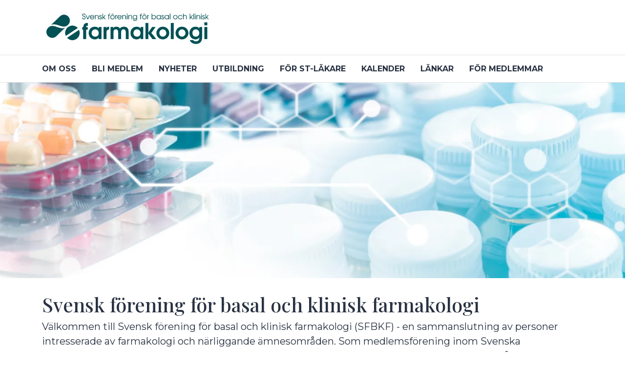

--- FILE ---
content_type: text/html; charset=utf-8
request_url: https://forening.sls.se/sfbkf
body_size: 5138
content:


<!DOCTYPE html>
<html lang="sv">
<head>
    
<meta charset="utf-8" >
<meta content="IE=Edge" http-equiv="X-UA-Compatible">
<meta name="viewport" content="width=device-width, initial-scale=1, shrink-to-fit=no" >
<title>Svensk förening för basal och klinisk farmakologi - Svensk förening för basal och klinisk farmakologi</title>

    <meta name="description" content="V&#228;lkommen till Svensk f&#246;rening f&#246;r basal och klinisk farmakologi (SFBKF) - en sammanslutning av personer intresserade av farmakologi och n&#228;rliggande &#228;mnesomr&#229;den. Som medlemsf&#246;rening inom Svenska L&#228;kares&#228;llskapet och specialitetsf&#246;rening inom Sveriges l&#228;karf&#246;rbund driver vi farmakologiska fr&#229;gor, organiserar och genomf&#246;r utbildningar och fortbildningar inom l&#228;kemedelsomr&#229;det. F&#246;reningen ing&#229;r &#228;ven i Kungliga Vetenskapsakademiens nationalkommitt&#233; f&#246;r fysiologi, farmakologi och neurovetenskap.

" >
<link rel="canonical" href="https://forening.sls.se/sfbkf/hem">
    <meta name="robots" content="index, follow">
    <meta property="og:type" content="article">
    <meta property="og:title" content="Svensk förening för basal och klinisk farmakologi - Svensk förening för basal och klinisk farmakologi">
    <meta property="og:description" content="Välkommen till Svensk förening för basal och klinisk farmakologi (SFBKF) - en sammanslutning av personer intresserade av farmakologi och närliggande ämnesområden. Som medlemsförening inom Svenska Läkaresällskapet och specialitetsförening inom Sveriges läkarförbund driver vi farmakologiska frågor, organiserar och genomför utbildningar och fortbildningar inom läkemedelsområdet. Föreningen ingår även i Kungliga Vetenskapsakademiens nationalkommitté för fysiologi, farmakologi och neurovetenskap.

">
    <meta property="og:url" content="https://forening.sls.se/sfbkf/hem">
    <meta property="og:site_name" content="SFBKF">
    <meta name="twitter:card" content="summary">
    <meta name="twitter:title" content="Svensk förening för basal och klinisk farmakologi - Svensk förening för basal och klinisk farmakologi">
    <meta name="twitter:description" content="Välkommen till Svensk förening för basal och klinisk farmakologi (SFBKF) - en sammanslutning av personer intresserade av farmakologi och närliggande ämnesområden. Som medlemsförening inom Svenska Läkaresällskapet och specialitetsförening inom Sveriges läkarförbund driver vi farmakologiska frågor, organiserar och genomför utbildningar och fortbildningar inom läkemedelsområdet. Föreningen ingår även i Kungliga Vetenskapsakademiens nationalkommitté för fysiologi, farmakologi och neurovetenskap.

">
<link rel="icon" type="image/png" sizes="96x96" href="/ui/favicon/default/favicon-96x96.png">
<link rel="icon" type="image/svg+xml" href="/ui/favicon/default/favicon.svg">
<link rel="shortcut icon" href="/ui/favicon/default/favicon.ico">
<link rel="apple-touch-icon" sizes="180x180" href="/ui/favicon/default/apple-touch-icon.png">
<link rel="manifest" href="/ui/favicon/default/site.webmanifest">
    
        <style type="text/css">
            body {
                --bs-link-color: #005156;
                --bs-primary: #005156;
                --furillo-site-header-bg-color: #ffffff;
            }
        </style>

    <link rel="stylesheet preload" as="style" type="text/css" href="/ui/style/default/font.css?v=1.0.0.4">
    <link rel="stylesheet" type="text/css" href="/ui/style/default/site.css?v=1.0.0.4">
    
    <!-- Google tag (gtag.js) -->
<script async src="https://www.googletagmanager.com/gtag/js?id=G-Y1CPY0H67G"></script>
<script>
  window.dataLayer = window.dataLayer || [];
  function gtag(){dataLayer.push(arguments);}
  gtag('js', new Date());

  gtag('config', 'G-Y1CPY0H67G');
</script>
    
</head>
<body class="site-s-f-b-k-f landing-page" data-bs-no-jquery>
    
    

    <div id="site">
        <div class="visually-hidden-focusable bg-light p-3 text-center"><a href="#main-content" class="fw-bold p-2">Till sidans huvudinnehåll</a></div>
        <header class="site-header">
            <div class="brand-header">
                <div class="container-std">
                    <a href="/sfbkf" title="Svensk f&#xF6;rening f&#xF6;r basal och klinisk farmakologi" class="brand-logo">
                        




    <div class="responsive-image" data-crop-alias="" style="--bs-aspect-ratio: 22.55%;">
        <img data-sizes="auto"
             src="/media/zo1fxrrl/logo_sfbkf_gron-kopiera.png?width=150&amp;height=33&amp;format=webp&amp;quality=50&amp;v=1dbf63830ac6ed0"
             srcset="[data-uri]"
             data-src="/media/zo1fxrrl/logo_sfbkf_gron-kopiera.png?width=150&amp;height=33&amp;format=webp&amp;quality=80&amp;v=1dbf63830ac6ed0"
             class="object-fit-contain lazyload"
             alt=""
             data-srcset="/media/zo1fxrrl/logo_sfbkf_gron-kopiera.png?width=150&height=33&format=webp&quality=80&v=1dbf63830ac6ed0 150w, /media/zo1fxrrl/logo_sfbkf_gron-kopiera.png?width=250&height=56&format=webp&quality=80&v=1dbf63830ac6ed0 250w, /media/zo1fxrrl/logo_sfbkf_gron-kopiera.png?width=580&height=130&format=webp&quality=80&v=1dbf63830ac6ed0 580w, /media/zo1fxrrl/logo_sfbkf_gron-kopiera.png?width=770&height=173&format=webp&quality=80&v=1dbf63830ac6ed0 770w, /media/zo1fxrrl/logo_sfbkf_gron-kopiera.png?width=1000&height=225&format=webp&quality=80&v=1dbf63830ac6ed0 1000w, /media/zo1fxrrl/logo_sfbkf_gron-kopiera.png?width=1200&height=270&format=webp&quality=80&v=1dbf63830ac6ed0 1200w, /media/zo1fxrrl/logo_sfbkf_gron-kopiera.png?width=1400&height=315&format=webp&quality=80&v=1dbf63830ac6ed0 1400w, /media/zo1fxrrl/logo_sfbkf_gron-kopiera.png?width=3304&height=745&format=webp&quality=80&v=1dbf63830ac6ed0 3304w" 
              >
    </div>



                    </a>
                    

                </div>
            </div>
            <div class="container-std">
                

<nav class="navbar navbar-expand-xl" data-furillo-desktop-max-nav-depth="2">


    <button class="navbar-toggler" type="button" data-bs-toggle="offcanvas" data-bs-target="#main-navigation" aria-controls="main-navigation" aria-expanded="false" aria-label="Visa/dölj navigering" title="Visa/dölj navigering">
        <span class="navbar-toggler-icon"></span>
    </button>
    <div class="offcanvas offcanvas-xl offcanvas-end" id="main-navigation" aria-hidden="true">
        <div class="offcanvas-header">
            <button type="button" class="btn-close ms-auto" data-bs-dismiss="offcanvas" aria-label="Stäng"></button>
        </div>
        <div class="offcanvas-body">

            <ul class="navbar-nav main-menu flex-fill" data-furillo-nav-depth="1">
                

    <li class="nav-item dropdown" data-furillo-nav-dropdown-hidden="false">

        <a class="nav-link" href="/sfbkf/om-oss" target="_self">Om oss</a>

            <button class="btn dropdown-toggle" id="nav-dropdown-15181" data-bs-toggle="dropdown" data-bs-auto-close="outside" aria-expanded="false"><span class="visually-hidden">Visa/Göm undermeny</span></button>
                <ul class="dropdown-menu" aria-labelledby="nav-dropdown-15181" data-furillo-nav-depth="2">
                    

    <li class="nav-item" >

        <a class="nav-link" href="/sfbkf/om-oss/stadgar" target="_self">Stadgar</a>

    </li>

                </ul>
    </li>
    <li class="nav-item" >

        <a class="nav-link" href="/sfbkf/bli-medlem" target="_self">Bli medlem</a>

    </li>
    <li class="nav-item" >

        <a class="nav-link" href="/sfbkf/nyheter" target="_self">Nyheter</a>

    </li>
    <li class="nav-item" >

        <a class="nav-link" href="/sfbkf/utbildning" target="_self">Utbildning</a>

    </li>
    <li class="nav-item" >

        <a class="nav-link" href="/sfbkf/for-st-lakare" target="_self">F&#xF6;r ST-l&#xE4;kare</a>

    </li>
    <li class="nav-item" >

        <a class="nav-link" href="/sfbkf/kalender" target="_self">Kalender</a>

    </li>
    <li class="nav-item" >

        <a class="nav-link" href="/sfbkf/lankar" target="_self">L&#xE4;nkar</a>

    </li>
    <li class="nav-item dropdown" data-furillo-nav-dropdown-hidden="false">

        <a class="nav-link" href="/sfbkf/for-medlemmar" target="_self">F&#xF6;r medlemmar</a>

            <button class="btn dropdown-toggle" id="nav-dropdown-15209" data-bs-toggle="dropdown" data-bs-auto-close="outside" aria-expanded="false"><span class="visually-hidden">Visa/Göm undermeny</span></button>
                <ul class="dropdown-menu" aria-labelledby="nav-dropdown-15209" data-furillo-nav-depth="2">
                    

    <li class="nav-item" >

        <a class="nav-link" href="/sfbkf/for-medlemmar/nyhetsbrev" target="_self">Nyhetsbrev</a>

    </li>

                </ul>
    </li>

            </ul>

        </div>
    </div>
</nav>
            </div>
        </header>

        <main id="main-content">
            
    
<section class="page-header-banner position-relative">
    






    <img width="150" height="48"
         src="/media/dn0ntpum/header.jpg?width=150&amp;height=48&amp;format=webp&amp;quality=80&amp;v=1dbe5d46a1acb90"
         srcset="/media/dn0ntpum/header.jpg?width=150&height=48&format=webp&quality=80&v=1dbe5d46a1acb90 150w, /media/dn0ntpum/header.jpg?width=250&height=80&format=webp&quality=80&v=1dbe5d46a1acb90 250w, /media/dn0ntpum/header.jpg?width=580&height=185&format=webp&quality=80&v=1dbe5d46a1acb90 580w, /media/dn0ntpum/header.jpg?width=770&height=246&format=webp&quality=80&v=1dbe5d46a1acb90 770w, /media/dn0ntpum/header.jpg?width=1000&height=320&format=webp&quality=80&v=1dbe5d46a1acb90 1000w, /media/dn0ntpum/header.jpg?width=1200&height=384&format=webp&quality=80&v=1dbe5d46a1acb90 1200w, /media/dn0ntpum/header.jpg?width=1400&height=448&format=webp&quality=80&v=1dbe5d46a1acb90 1400w, /media/dn0ntpum/header.jpg?width=2560&height=820&format=webp&quality=80&v=1dbe5d46a1acb90 2560w"
         sizes="(max-width: 150px) 150w, (max-width: 250px) 250w, (max-width: 580px) 580w, (max-width: 770px) 770w, (max-width: 1000px) 1000w, (max-width: 1200px) 1200w, (max-width: 1400px) 1400w, (max-width: 2560px) 2560w"
         class="object-fit-cover w-100 h-100"
         alt=""
         data-crop-alias="Header 21:6"
          >




</section>


            





            
    

    <article>
        
            <div class="container-std">
                <div class="article-content">
                    


                    
    <h1>Svensk förening för basal och klinisk farmakologi</h1>
    
    

    
    <p class="lead" >Välkommen till Svensk förening för basal och klinisk farmakologi (SFBKF) - en sammanslutning av personer intresserade av farmakologi och närliggande ämnesområden. Som medlemsförening inom Svenska Läkaresällskapet och specialitetsförening inom Sveriges läkarförbund driver vi farmakologiska frågor, organiserar och genomför utbildningar och fortbildningar inom läkemedelsområdet. Föreningen ingår även i Kungliga Vetenskapsakademiens nationalkommitté för fysiologi, farmakologi och neurovetenskap.

</p>



                    



                </div>
            </div>
        
    </article>

<div class="umb-block-grid"
     data-grid-columns="12;"
     style="--umb-block-grid--grid-columns: 12;">
    
<div class="umb-block-grid__layout-container">
        <div
            class="umb-block-grid__layout-item"
            data-content-element-type-alias="blockSection"
            data-content-element-furillo-extended-type-alias="blockSection"
            data-content-element-type-key="9a486b7a-28e4-4620-a81c-ae5bfa0a5c91"
            data-element-udi="umb://element/5cd4aed2c8894daf9972c814bcf1d6ce"
            data-col-span="12"
            data-row-span="1"
            style=" --umb-block-grid--item-column-span: 12; --umb-block-grid--item-row-span: 1; ">


<div class="block-section"  data-tags="">
    <div class="use-container" >
        


<div class="umb-block-grid__area-container"
     style="--umb-block-grid--area-grid-columns: 12;">

<div class="umb-block-grid__area"
     data-area-col-span="12"
     data-area-row-span="1"
     data-area-alias="sectionGrid"
     style="--umb-block-grid--grid-columns: 12;--umb-block-grid--area-column-span: 12; --umb-block-grid--area-row-span: 1;">
    
<div class="umb-block-grid__layout-container">
        <div
            class="umb-block-grid__layout-item"
            data-content-element-type-alias="blockPageTeaser"
            data-content-element-furillo-extended-type-alias="blockPageTeaser"
            data-content-element-type-key="6536abd6-f2e2-4be5-beed-ef81e273cdac"
            data-element-udi="umb://element/761c9ab57f1145329c2b8c05080b324c"
            data-col-span="6"
            data-row-span="1"
            style=" --umb-block-grid--item-column-span: 6; --umb-block-grid--item-row-span: 1; ">


<div class="block-page-teaser"  data-tags="">
    <div class="d-flex flex-fill bg-light" style="--bs-bg-opacity: 1;">
        



    <div class="partial-standard-page card flex-fill">
            <div class="card-img-top">
                

    <div class="responsive-image" data-crop-alias="16:9" style="--bs-aspect-ratio: 56.25%;">
        <img data-sizes="auto"
             src="/media/xpagyydk/bli-medlem.jpg?width=150&amp;height=84&amp;format=webp&amp;quality=50&amp;v=1dbe5d4cee2f750"
             srcset="[data-uri]"
             data-src="/media/xpagyydk/bli-medlem.jpg?width=150&amp;height=84&amp;format=webp&amp;quality=80&amp;v=1dbe5d4cee2f750"
             class="img-fluid lazyload"
             alt="Bli medlem"
             data-srcset="/media/xpagyydk/bli-medlem.jpg?width=150&height=84&format=webp&quality=80&v=1dbe5d4cee2f750 150w, /media/xpagyydk/bli-medlem.jpg?width=250&height=140&format=webp&quality=80&v=1dbe5d4cee2f750 250w, /media/xpagyydk/bli-medlem.jpg?width=580&height=326&format=webp&quality=80&v=1dbe5d4cee2f750 580w, /media/xpagyydk/bli-medlem.jpg?width=770&height=433&format=webp&quality=80&v=1dbe5d4cee2f750 770w, /media/xpagyydk/bli-medlem.jpg?width=1000&height=562&format=webp&quality=80&v=1dbe5d4cee2f750 1000w, /media/xpagyydk/bli-medlem.jpg?width=1200&height=675&format=webp&quality=80&v=1dbe5d4cee2f750 1200w, /media/xpagyydk/bli-medlem.jpg?width=1400&height=787&format=webp&quality=80&v=1dbe5d4cee2f750 1400w, /media/xpagyydk/bli-medlem.jpg?width=1920&height=1080&format=webp&quality=80&v=1dbe5d4cee2f750 1920w" 
              >
    </div>

            </div>
        

        <div class="card-content-wrapper">
            <div class="card-body">


                
    <a href="/sfbkf/bli-medlem" target="_self" class="stretched-link" title="" >
        <h3 class="card-title">Bli medlem</h3>
    </a>


                <div class="card-text">
                    

                    <p>Svensk f&#xF6;rening f&#xF6;r basal och klinisk farmakologi - f&#xF6;r dig som &#xE4;r intresserad av l&#xE4;kemedelsfr&#xE5;gor&#xA;&#xA;</p>
                </div>
            </div>

        </div>
    </div>


    </div>
</div>        </div>
        <div
            class="umb-block-grid__layout-item"
            data-content-element-type-alias="blockPageList"
            data-content-element-furillo-extended-type-alias="blockPageList"
            data-content-element-type-key="6123d0d1-2f5c-4279-af06-5a55f99c72e2"
            data-element-udi="umb://element/49e2b23a4d974271bf20e5ca9b311685"
            data-col-span="6"
            data-row-span="1"
            style=" --umb-block-grid--item-column-span: 6; --umb-block-grid--item-row-span: 1; ">


<div class="block-page-list"  data-tags="">
    <div class="no-images bg-light" style="padding-top: 2rem; padding-right: 2rem; padding-bottom: 2rem; padding-left: 2rem; --bs-bg-opacity: 1; --umb-block-grid--row-gap: 0rem;">
        

        <div class="mb-3">
            <h3 class="no-images">Nyheter</h3>

            

        </div>

<div class="umb-block-grid__area"
     data-area-col-span="12"
     data-area-row-span="1"
     data-area-alias="page-list-custom-area"
     style="--umb-block-grid--grid-columns: 12;--umb-block-grid--area-column-span: 12; --umb-block-grid--area-row-span: 1;">
    
<div class="umb-block-grid__layout-container">
        <div
            class="umb-block-grid__layout-item"
            data-content-element-type-alias="blockPageTeaser"
            data-content-element-furillo-extended-type-alias="blockPageTeaser"
            data-content-element-type-key="00000000-0000-0000-0000-000000000000"
            data-element-udi="umb://element/97826b02de02418b8c93274694b28c4f"
            data-col-span="12"
            data-row-span="1"
            style=" --umb-block-grid--item-column-span: 12; --umb-block-grid--item-row-span: 1; ">


<div class="block-page-teaser"  data-tags="">
    <div class="d-flex flex-fill" style="--umb-block-grid--row-gap: 0rem;">
        



    <div class="partial-news-article-page card horizontal img-3 flex-fill">
        

        <div class="card-content-wrapper">
            <div class="card-body">


                
    <a href="/sfbkf/nyheter/farmakologidagarna-2025-en-succe" target="_self" class="stretched-link" title="" >
        <h3 class="card-title">Farmakologidagarna 2025 blev en succé</h3>
    </a>


                <div class="card-text">
                    

                    <p>Farmakologidagarna 2025 anordnades i Lund 18-19 november, i samarbete med Klinisk farmakologi Lund som lokal arrang&#xF6;r...</p>
                </div>
            </div>

        </div>
    </div>


    </div>
</div>        </div>
        <div
            class="umb-block-grid__layout-item"
            data-content-element-type-alias="blockPageTeaser"
            data-content-element-furillo-extended-type-alias="blockPageTeaser"
            data-content-element-type-key="00000000-0000-0000-0000-000000000000"
            data-element-udi="umb://element/10ef1481a6034d9fb9ce894e600450b4"
            data-col-span="12"
            data-row-span="1"
            style=" --umb-block-grid--item-column-span: 12; --umb-block-grid--item-row-span: 1; ">


<div class="block-page-teaser"  data-tags="">
    <div class="d-flex flex-fill" style="--umb-block-grid--row-gap: 0rem;">
        



    <div class="partial-news-article-page card horizontal img-3 flex-fill">
        

        <div class="card-content-wrapper">
            <div class="card-body">


                
    <a href="/sfbkf/nyheter/save-the-date-arsmote-2026" target="_self" class="stretched-link" title="" >
        <h3 class="card-title">Save the date - årsmöte 2026</h3>
    </a>


                <div class="card-text">
                    

                    <p>SFBKFs &#xE5;rsm&#xF6;te 2026 kommer att &#xE4;ga rum 12 mars 2026, kl. 15.00-16.30, s&#xE5; blockera g&#xE4;rna redan nu era kalendrar. M&#xF6;tet...</p>
                </div>
            </div>

        </div>
    </div>


    </div>
</div>        </div>
        <div
            class="umb-block-grid__layout-item"
            data-content-element-type-alias="blockPageTeaser"
            data-content-element-furillo-extended-type-alias="blockPageTeaser"
            data-content-element-type-key="00000000-0000-0000-0000-000000000000"
            data-element-udi="umb://element/82008ca403de45909ac82c3773c69de4"
            data-col-span="12"
            data-row-span="1"
            style=" --umb-block-grid--item-column-span: 12; --umb-block-grid--item-row-span: 1; ">


<div class="block-page-teaser"  data-tags="">
    <div class="d-flex flex-fill" style="--umb-block-grid--row-gap: 0rem;">
        



    <div class="partial-news-article-page card horizontal img-3 flex-fill">
        

        <div class="card-content-wrapper">
            <div class="card-body">


                
    <a href="/sfbkf/nyheter/farmakologidagarna-2025-inbjudan-program" target="_self" class="stretched-link" title="" >
        <h3 class="card-title">Inbjudan och program till farmakologidagarna 2025</h3>
    </a>


                <div class="card-text">
                    

                    <p>Farmakologidagarna &#xE4;ger rum 18 och 19 november 2025 i Lund. Klicka h&#xE4;r f&#xF6;r inbjudan och program.</p>
                </div>
            </div>

        </div>
    </div>


    </div>
</div>        </div>
</div>

</div>

    </div>
</div>        </div>
</div>

</div>
</div>


    </div>
</div>        </div>
</div>

</div>



            

        </main>

        <footer>
            
<div class="umb-block-grid"
     data-grid-columns="12;"
     style="--umb-block-grid--grid-columns: 12;">
    
<div class="umb-block-grid__layout-container">
        <div
            class="umb-block-grid__layout-item"
            data-content-element-type-alias="blockSection"
            data-content-element-furillo-extended-type-alias="blockSection"
            data-content-element-type-key="9a486b7a-28e4-4620-a81c-ae5bfa0a5c91"
            data-element-udi="umb://element/a17351d873804a8389ebf9863ffd7432"
            data-col-span="12"
            data-row-span="1"
            style=" --umb-block-grid--item-column-span: 12; --umb-block-grid--item-row-span: 1; ">


<div class="block-section" style="margin-top: 3rem;" data-tags="">
    <div class="use-container bg-light" style="padding-top: 3rem; padding-bottom: 2rem; --bs-bg-opacity: 1;">
        


<div class="umb-block-grid__area-container"
     style="--umb-block-grid--area-grid-columns: 12;">

<div class="umb-block-grid__area"
     data-area-col-span="12"
     data-area-row-span="1"
     data-area-alias="sectionGrid"
     style="--umb-block-grid--grid-columns: 12;--umb-block-grid--area-column-span: 12; --umb-block-grid--area-row-span: 1;">
    
<div class="umb-block-grid__layout-container">
        <div
            class="umb-block-grid__layout-item"
            data-content-element-type-alias="blockRichText"
            data-content-element-furillo-extended-type-alias="blockRichText"
            data-content-element-type-key="9d2819e5-e258-45a5-81aa-9e8b6990585e"
            data-element-udi="umb://element/ae9abf83848742968c099a30fe7d40a8"
            data-col-span="6"
            data-row-span="1"
            style=" --umb-block-grid--item-column-span: 6; --umb-block-grid--item-row-span: 1; ">


<div class="block-rich-text"  data-tags="">
    <div class="flex-fill" >
        

<h4 class="card-title">Kontakt</h4>
<div class="xhtmlstring-wrapper">
<p><a rel="noreferrer" href="https://medarbetare.ki.se/people/marja-liisa-dahl">Marja-Liisa Dahl</a>, ordförande<br>Professor i klinisk farmakologi<br>E-post:&nbsp;<a href="mailto:ordf@sfbkf.se">ordf@sfbkf.se</a></p>
</div>

    </div>
</div>        </div>
        <div
            class="umb-block-grid__layout-item"
            data-content-element-type-alias="blockRichText"
            data-content-element-furillo-extended-type-alias="blockRichText"
            data-content-element-type-key="9d2819e5-e258-45a5-81aa-9e8b6990585e"
            data-element-udi="umb://element/7de70a7345c84a55a93947124e4399a9"
            data-col-span="6"
            data-row-span="1"
            style=" --umb-block-grid--item-column-span: 6; --umb-block-grid--item-row-span: 1; ">


<div class="block-rich-text"  data-tags="">
    <div class="flex-fill" >
        

<h4 class="card-title">Vi är en del av</h4>
<div class="xhtmlstring-wrapper">
<p><a href="https://www.sls.se/">Svenska Läkaresällskapet</a></p>
<p>Föreningen ingår även i Kungliga vetenskapsakademiens&nbsp;<br><a rel="noreferrer" href="http://www.kva.se/kontakt/NationalICSU-kommitteer/Farmakologi/">Nationalkommitté för fysiologi, farmakologi och neurovetenskap</a></p>
</div>
<div class="xhtmlstring-wrapper"></div>

    </div>
</div>        </div>
</div>

</div>
</div>


    </div>
</div>        </div>
</div>

</div>

        </footer>
    </div>

    <div class="modal" id="shared-modal" tabindex="-1" role="dialog" aria-hidden="true">
        <div class="modal-dialog modal-dialog-centered">
            <div class="modal-content">
                <div class="modal-header">
                    <button type="button" class="btn-close" data-bs-dismiss="modal" aria-label="Close"></button>
                </div>
                <div class="modal-body">
                </div>
            </div>
        </div>
    </div>

    <script src="/ui/script/default/site.js?v=1.0.0.4"></script>
    <script defer src="/ui/script/cookieconsent.js?v=1.0.0.4"></script>

    
    
    
</body>
</html>


--- FILE ---
content_type: text/javascript
request_url: https://forening.sls.se/ui/script/cookieconsent.js?v=1.0.0.4
body_size: 6616
content:
/*! For license information please see cookieconsent.js.LICENSE.txt */
!function(){var e={924:function(){!function(){"use strict";var e="initCookieConsent";"undefined"!=typeof window&&"function"!=typeof window[e]&&(window[e]=function(e){var t,n,o,i,a,r,c,s,l,d,u,p,f,g,h,_,v,m,b,C,k,y,A,w,S,x,N,T,L,O,E,j,M,H,I,D={mode:"opt-in",current_lang:"en",auto_language:null,autorun:!0,page_scripts:!0,hide_from_bots:!0,cookie_name:"cc_cookie",cookie_expiration:182,cookie_domain:location.hostname,cookie_path:"/",cookie_same_site:"Lax",use_rfc_cookie:!1,autoclear_cookies:!0,revision:0,script_selector:"data-cookiecategory"},G={},J={},P=null,q=!0,U=!1,F=!1,R=!1,z=!1,K=!0,B=[],V=!1,Q=[],W=[],X=[],Y=!1,Z=[],$=[],ee=[],te=[],ne=[],oe=document.documentElement,ie=function(e){ue("CookieConsent [CONFIG]: received_config_settings ",t=e),"number"==typeof t.cookie_expiration&&(D.cookie_expiration=t.cookie_expiration),"number"==typeof t.cookie_necessary_only_expiration&&(D.cookie_necessary_only_expiration=t.cookie_necessary_only_expiration),"boolean"==typeof t.autorun&&(D.autorun=t.autorun),"string"==typeof t.cookie_domain&&(D.cookie_domain=t.cookie_domain),"string"==typeof t.cookie_same_site&&(D.cookie_same_site=t.cookie_same_site),"string"==typeof t.cookie_path&&(D.cookie_path=t.cookie_path),"string"==typeof t.cookie_name&&(D.cookie_name=t.cookie_name),"function"==typeof t.onAccept&&(u=t.onAccept),"function"==typeof t.onFirstAction&&(f=t.onFirstAction),"function"==typeof t.onChange&&(p=t.onChange),"opt-out"===t.mode&&(D.mode="opt-out"),"number"==typeof t.revision&&(t.revision>-1&&(D.revision=t.revision),z=!0),"boolean"==typeof t.autoclear_cookies&&(D.autoclear_cookies=t.autoclear_cookies),!0===t.use_rfc_cookie&&(D.use_rfc_cookie=!0),"boolean"==typeof t.hide_from_bots&&(D.hide_from_bots=t.hide_from_bots),D.hide_from_bots&&(Y=navigator&&(navigator.userAgent&&/bot|crawl|spider|slurp|teoma/i.test(navigator.userAgent)||navigator.webdriver)),D.page_scripts=!0===t.page_scripts,"browser"===t.auto_language||!0===t.auto_language?D.auto_language="browser":"document"===t.auto_language&&(D.auto_language="document"),ue("CookieConsent [LANG]: auto_language strategy is '"+D.auto_language+"'"),D.current_lang=fe(t.languages,t.current_lang)},ae=function(e){for(var t="accept-",n=c("c-settings"),o=c(t+"all"),i=c(t+"necessary"),a=c(t+"custom"),r=0;r<n.length;r++)n[r].setAttribute("aria-haspopup","dialog"),ke(n[r],"click",(function(e){e.preventDefault(),G.showSettings(0)}));for(r=0;r<o.length;r++)ke(o[r],"click",(function(e){s(e,"all")}));for(r=0;r<a.length;r++)ke(a[r],"click",(function(e){s(e)}));for(r=0;r<i.length;r++)ke(i[r],"click",(function(e){s(e,[])}));function c(t){return(e||document).querySelectorAll('[data-cc="'+t+'"]')}function s(e,t){e.preventDefault(),G.accept(t),G.hideSettings(),G.hide()}},re=function(e,t){return t.hasOwnProperty(e)?e:ye(t).length>0?t.hasOwnProperty(D.current_lang)?D.current_lang:ye(t)[0]:void 0},ce=function(e){if(!0===t.force_consent&&Ae(oe,"force--consent"),!b){b=pe("div");var n=pe("div"),o=pe("div");b.id="cm",n.id="c-inr-i",o.id="cm-ov",b.tabIndex=-1,b.setAttribute("role","dialog"),b.setAttribute("aria-modal","true"),b.setAttribute("aria-hidden","false"),b.setAttribute("aria-labelledby","c-ttl"),b.setAttribute("aria-describedby","c-txt"),m.appendChild(b),m.appendChild(o),b.style.visibility=o.style.visibility="hidden",o.style.opacity=0}var i=t.languages[e].consent_modal.title;i&&(C||((C=pe("h2")).id="c-ttl",n.appendChild(C)),C.innerHTML=i);var a=t.languages[e].consent_modal.description;z&&(a=K?a.replace("{{revision_message}}",""):a.replace("{{revision_message}}",t.languages[e].consent_modal.revision_message||"")),k||((k=pe("div")).id="c-txt",n.appendChild(k)),k.innerHTML=a;var r,c=t.languages[e].consent_modal.primary_btn,s=t.languages[e].consent_modal.secondary_btn;c&&(y||((y=pe("button")).id="c-p-bn",y.className="c-bn",y.appendChild(xe(1)),"accept_all"===c.role&&(r="all"),ke(y,"click",(function(){G.hide(),ue("CookieConsent [ACCEPT]: cookie_consent was accepted!"),G.accept(r)}))),y.firstElementChild.innerHTML=t.languages[e].consent_modal.primary_btn.text),s&&(A||((A=pe("button")).id="c-s-bn",A.className="c-bn c_link",A.appendChild(xe(1)),"accept_necessary"===s.role?ke(A,"click",(function(){G.hide(),G.accept([])})):ke(A,"click",(function(){G.showSettings(0)}))),A.firstElementChild.innerHTML=t.languages[e].consent_modal.secondary_btn.text);var l=t.gui_options;S||((S=pe("div")).id="c-inr",S.appendChild(n)),w||((w=pe("div")).id="c-bns",l&&l.consent_modal&&!0===l.consent_modal.swap_buttons?(s&&w.appendChild(A),c&&w.appendChild(y),w.className="swap"):(c&&w.appendChild(y),s&&w.appendChild(A)),(c||s)&&S.appendChild(w),b.appendChild(S)),U=!0,ae(S)},se=function(e){if(x)(E=pe("div")).id="s-bl";else{(x=pe("div")).tabIndex=-1;var n=pe("div"),o=pe("div"),i=pe("div");N=pe("div"),T=pe("h2");var a=pe("div");(L=pe("button")).appendChild(xe(2));var r=pe("div");O=pe("div");var c=pe("div"),s=!1;ke(x,"mouseup",(function(e){!R||s||N.contains(e.target)||G.hideSettings()})),ke(x,"mousedown",(function(e){R&&(s=N.contains(e.target))})),x.id="s-cnt",n.id="c-vln",i.id="c-s-in",o.id="cs",T.id="s-ttl",N.id="s-inr",a.id="s-hdr",O.id="s-bl",L.id="s-c-bn",c.id="cs-ov",r.id="s-c-bnc",L.className="c-bn",x.setAttribute("role","dialog"),x.setAttribute("aria-modal","true"),x.setAttribute("aria-hidden","true"),x.setAttribute("aria-labelledby","s-ttl"),x.style.visibility=c.style.visibility="hidden",c.style.opacity=0,r.appendChild(L),ke(document,"keydown",(function(e){27===e.keyCode&&R&&G.hideSettings()}),!0),ke(L,"click",(function(){G.hideSettings()}))}var u=t.languages[e].settings_modal;L.setAttribute("aria-label",u.close_btn_label||"Close"),d=u.blocks,l=u.cookie_table_headers;var p=u.cookie_table_caption,f=d.length;T.innerHTML=u.title;for(var g=0;g<f;++g){var h=d[g].title,_=d[g].description,v=d[g].toggle,b=d[g].cookie_table,C=!0===t.remove_cookie_tables,k=!!_||!C&&!!b,y=pe("div"),A=pe("div");if(_){var w=pe("div");w.className="p",w.insertAdjacentHTML("beforeend",_)}var S=pe("div");if(S.className="title",y.className="c-bl",A.className="desc",void 0!==v){var D="c-ac-"+g,P=pe(k?"button":"div"),U=pe("label"),F=pe("input"),z=pe("span"),K=pe("span"),B=pe("span"),V=pe("span");P.className=k?"b-tl exp":"b-tl",U.className="b-tg",F.className="c-tgl",B.className="on-i",V.className="off-i",z.className="c-tg",K.className="t-lb",k&&(P.setAttribute("aria-expanded","false"),P.setAttribute("aria-controls",D)),F.type="checkbox",z.setAttribute("aria-hidden","true");var Q=v.value;F.value=Q,K.textContent=h,P.insertAdjacentHTML("beforeend",h),S.appendChild(P),z.appendChild(B),z.appendChild(V),q?v.enabled?(F.checked=!0,!E&&ee.push(!0),v.enabled&&!E&&X.push(Q)):!E&&ee.push(!1):de(J.categories,Q)>-1?(F.checked=!0,!E&&ee.push(!0)):!E&&ee.push(!1),!E&&te.push(Q),v.readonly&&(F.disabled=!0,Ae(z,"c-ro"),!E&&ne.push(Q)),Ae(A,"b-acc"),Ae(S,"b-bn"),Ae(y,"b-ex"),A.id=D,A.setAttribute("aria-hidden","true"),U.appendChild(F),U.appendChild(z),U.appendChild(K),S.appendChild(U),k&&function(e,t,n){ke(P,"click",(function(){Se(t,"act")?(we(t,"act"),n.setAttribute("aria-expanded","false"),e.setAttribute("aria-hidden","true")):(Ae(t,"act"),n.setAttribute("aria-expanded","true"),e.setAttribute("aria-hidden","false"))}),!1)}(A,y,P)}else if(h){var W=pe("div");W.className="b-tl",W.setAttribute("role","heading"),W.setAttribute("aria-level","3"),W.insertAdjacentHTML("beforeend",h),S.appendChild(W)}if(h&&y.appendChild(S),_&&A.appendChild(w),!C&&void 0!==b){for(var Y=document.createDocumentFragment(),Z=0;Z<l.length;++Z){var $=pe("th"),oe=l[Z];if($.setAttribute("scope","col"),oe){var ie=oe&&ye(oe)[0];$.textContent=l[Z][ie],Y.appendChild($)}}var ae=pe("tr");ae.appendChild(Y);var re=pe("thead");re.appendChild(ae);var ce=pe("table");if(p){var se=pe("caption");se.innerHTML=p,ce.appendChild(se)}ce.appendChild(re);for(var le=document.createDocumentFragment(),ue=0;ue<b.length;ue++){for(var fe=pe("tr"),ge=0;ge<l.length;++ge)if(oe=l[ge]){ie=ye(oe)[0];var he=pe("td");he.insertAdjacentHTML("beforeend",b[ue][ie]),he.setAttribute("data-column",oe[ie]),fe.appendChild(he)}le.appendChild(fe)}var _e=pe("tbody");_e.appendChild(le),ce.appendChild(_e),A.appendChild(ce)}(v&&h||!v&&(h||_))&&(y.appendChild(A),E?E.appendChild(y):O.appendChild(y))}j||((j=pe("div")).id="s-bns"),H||((H=pe("button")).id="s-all-bn",H.className="c-bn",j.appendChild(H),ke(H,"click",(function(){G.accept("all"),G.hideSettings(),G.hide()}))),H.innerHTML=u.accept_all_btn;var ve=u.reject_all_btn;if(ve&&(I||((I=pe("button")).id="s-rall-bn",I.className="c-bn",ke(I,"click",(function(){G.accept([]),G.hideSettings(),G.hide()})),N.className="bns-t",j.appendChild(I)),I.innerHTML=ve),M||((M=pe("button")).id="s-sv-bn",M.className="c-bn",j.appendChild(M),ke(M,"click",(function(){G.accept(),G.hideSettings(),G.hide()}))),M.innerHTML=u.save_settings_btn,E)return N.replaceChild(E,O),void(O=E);a.appendChild(T),a.appendChild(r),N.appendChild(a),N.appendChild(O),N.appendChild(j),i.appendChild(N),o.appendChild(i),n.appendChild(o),x.appendChild(n),m.appendChild(x),m.appendChild(c)};G.updateLanguage=function(e,n){if("string"==typeof e){var o=re(e,t.languages);return(o!==D.current_lang||!0===n)&&(D.current_lang=o,U&&ce(o),se(o),ue("CookieConsent [LANGUAGE]: curr_lang: '"+o+"'"),!0)}};var le=function(e){var t=d.length,n=-1;V=!1;var o=be("","all"),i=[D.cookie_domain,"."+D.cookie_domain];if("www."===D.cookie_domain.slice(0,4)){var a=D.cookie_domain.substr(4);i.push(a),i.push("."+a)}for(var r=0;r<t;r++){var c=d[r];if(c.hasOwnProperty("toggle")){var s=de(B,c.toggle.value)>-1;if(!ee[++n]&&c.hasOwnProperty("cookie_table")&&(e||s)){var u=c.cookie_table,p=ye(l[0])[0],f=u.length;"on_disable"===c.toggle.reload&&s&&(V=!0);for(var g=0;g<f;g++){var h=i,_=u[g],v=[],m=_[p],b=_.is_regex||!1,C=_.domain||null,k=_.path||!1;if(C&&(h=[C,"."+C]),b)for(var y=0;y<o.length;y++)o[y].match(m)&&v.push(o[y]);else{var A=de(o,m);A>-1&&v.push(o[A])}ue("CookieConsent [AUTOCLEAR]: search cookie: '"+m+"', found:",v),v.length>0&&(Ce(v,k,h),"on_clear"===c.toggle.reload&&(V=!0))}}}}},de=function(e,t){return e.indexOf(t)},ue=function(e,t,n){n?console.error(e,t||""):console.log(e,void 0!==t?t:" ")},pe=function(e){var t=document.createElement(e);return"button"===e&&t.setAttribute("type",e),t},fe=function(e,t){return"browser"===D.auto_language?re(ge(),e):"document"===D.auto_language?re(document.documentElement.lang,e):"string"==typeof t?D.current_lang=re(t,e):(ue("CookieConsent [LANG]: setting current_lang = '"+D.current_lang+"'"),D.current_lang)},ge=function(){var e=navigator.language||navigator.browserLanguage;return e.length>2&&(e=e[0]+e[1]),ue("CookieConsent [LANG]: detected_browser_lang = '"+e+"'"),e.toLowerCase()};G.allowedCategory=function(e){if(q&&"opt-in"!==D.mode)t=X;else var t=JSON.parse(be(D.cookie_name,"one",!0)||"{}").categories||[];return de(t,e)>-1},G.run=function(t){if(document.getElementById("cc_div"))ue("CookieConsent [NOTICE]: cookie consent already attached to body!");else{if(ie(t),Y)return;J=JSON.parse(be(D.cookie_name,"one",!0)||"{}");var c=void 0!==(i=J.consent_uuid);if((n=J.consent_date)&&(n=new Date(n)),(o=J.last_consent_update)&&(o=new Date(o)),P=void 0!==J.data?J.data:null,z&&J.revision!==D.revision&&(K=!1),U=q=!(c&&K&&n&&o&&i),function(){(v=pe("div")).id="cc--main",v.style.position="fixed",v.innerHTML='<div id="cc_div" class="cc_div"></div>',m=v.children[0];var t=D.current_lang;U&&ce(t),se(t),(e||document.body).appendChild(v)}(),function(){var e=["[href]","button","input","details",'[tabindex="0"]'];function t(t,n){try{var o=t.querySelectorAll(e.join(':not([tabindex="-1"]), '))}catch(n){return t.querySelectorAll(e.join(", "))}n[0]=o[0],n[1]=o[o.length-1]}t(N,$),U&&t(b,Z)}(),function(e,t){if("object"==typeof e){var n=e.consent_modal,o=e.settings_modal;U&&n&&i(b,["box","bar","cloud"],["top","middle","bottom"],["zoom","slide"],n.layout,n.position,n.transition),o&&i(x,["bar"],["left","right"],["zoom","slide"],o.layout,o.position,o.transition)}function i(e,t,n,o,i,a,r){if(a=a&&a.split(" ")||[],de(t,i)>-1&&(Ae(e,i),("bar"!==i||"middle"!==a[0])&&de(n,a[0])>-1))for(var c=0;c<a.length;c++)Ae(e,a[c]);de(o,r)>-1&&Ae(e,r)}}(t.gui_options),ae(),D.autorun&&U&&G.show(t.delay||0),setTimeout((function(){Ae(v,"c--anim")}),30),setTimeout((function(){ke(document,"keydown",(function(e){if("Tab"===e.key&&(F||R)&&a){var t=Le();e.shiftKey?t!==a[0]&&r.contains(t)||(e.preventDefault(),Ne(a[1])):t!==a[1]&&r.contains(t)||(e.preventDefault(),Ne(a[0]))}}))}),100),q)"opt-out"===D.mode&&(ue("CookieConsent [CONFIG] mode='"+D.mode+"', default enabled categories:",X),he()),ue("CookieConsent [NOTICE]: ask for consent!");else{var s="boolean"==typeof J.rfc_cookie;(!s||s&&J.rfc_cookie!==D.use_rfc_cookie)&&(J.rfc_cookie=D.use_rfc_cookie,me(D.cookie_name,JSON.stringify(J))),g=ve(_e()),he(),"function"==typeof u&&u(J),ue("CookieConsent [NOTICE]: consent already given!",J)}}};var he=function(){if(D.page_scripts){var e=J.categories||[];q&&"opt-out"===D.mode&&(e=X);var t=document.querySelectorAll("script["+D.script_selector+"]"),n=function(t,o){if(o<t.length){var i=t[o],a=i.getAttribute(D.script_selector);if(de(e,a)>-1){i.type=i.getAttribute("data-type")||"text/javascript",i.removeAttribute(D.script_selector);var r=i.getAttribute("data-src");r&&i.removeAttribute("data-src");var c=pe("script");if(c.textContent=i.innerHTML,function(e,t){for(var n=t.attributes,o=n.length,i=0;i<o;i++){var a=n[i].nodeName;e.setAttribute(a,t[a]||t.getAttribute(a))}}(c,i),r?c.src=r:r=i.src,r&&(c.readyState?c.onreadystatechange=function(){"loaded"!==c.readyState&&"complete"!==c.readyState||(c.onreadystatechange=null,n(t,++o))}:c.onload=function(){c.onload=null,n(t,++o)}),i.parentNode.replaceChild(c,i),r)return}n(t,++o)}};n(t,0)}};G.set=function(e,t){return"data"===e&&function(e,t){var n=!1;if("update"===t){var o=typeof(P=G.get("data"))==typeof e;if(o&&"object"==typeof P)for(var i in!P&&(P={}),e)P[i]!==e[i]&&(P[i]=e[i],n=!0);else!o&&P||P===e||(P=e,n=!0)}else P=e,n=!0;return n&&(J.data=P,me(D.cookie_name,JSON.stringify(J))),n}(t.value,t.mode)},G.get=function(e,t){return JSON.parse(be(t||D.cookie_name,"one",!0)||"{}")[e]},G.getConfig=function(e){return D[e]||t[e]};var _e=function(){return Q=J.categories||[],W=te.filter((function(e){return-1===de(Q,e)})),{accepted:Q,rejected:W}},ve=function(e){var t="custom",n=ne.length;return e.accepted.length===te.length?t="all":e.accepted.length===n&&(t="necessary"),t};G.getUserPreferences=function(){var e=_e();return{accept_type:ve(e),accepted_categories:e.accepted,rejected_categories:e.rejected}},G.loadScript=function(e,t,n){var o="function"==typeof t;if(document.querySelector('script[src="'+e+'"]'))o&&t();else{var i=pe("script");if(n&&n.length>0)for(var a=0;a<n.length;++a)n[a]&&i.setAttribute(n[a].name,n[a].value);o&&(i.onload=t),i.src=e,document.head.appendChild(i)}},G.updateScripts=function(){he()},G.show=function(e,t){!0===t&&ce(D.current_lang),U&&(h=Le(),a=Z,r=b,F=!0,b.removeAttribute("aria-hidden"),setTimeout((function(){Ae(oe,"show--consent"),ue("CookieConsent [MODAL]: show consent_modal")}),e>0?e:t?30:0))},G.hide=function(){U&&(F=!1,Ne(c),b.setAttribute("aria-hidden","true"),we(oe,"show--consent"),Ne(h),h=null,ue("CookieConsent [MODAL]: hide"))},G.showSettings=function(e){R=!0,x.removeAttribute("aria-hidden"),F?_=Le():h=Le(),r=x,a=$,setTimeout((function(){Ae(oe,"show--settings"),ue("CookieConsent [SETTINGS]: show settings_modal")}),e>0?e:0)},G.hideSettings=function(){R=!1,Te(),Ne(s),x.setAttribute("aria-hidden","true"),we(oe,"show--settings"),F?(Ne(_),_=null,r=b,a=Z):(Ne(h),h=null),ue("CookieConsent [SETTINGS]: hide settings_modal")},G.accept=function(e,t){var a=e||void 0,r=t||[],c=[];if(a)if("object"==typeof a&&"number"==typeof a.length)for(var s=0;s<a.length;s++)-1!==de(te,a[s])&&c.push(a[s]);else"string"==typeof a&&("all"===a?c=te.slice():-1!==de(te,a)&&c.push(a));else c=function(){for(var e=document.querySelectorAll(".c-tgl")||[],t=[],n=0;n<e.length;n++)e[n].checked&&t.push(e[n].value);return t}();if(r.length>=1)for(s=0;s<r.length;s++)c=c.filter((function(e){return e!==r[s]}));for(s=0;s<te.length;s++)!0===ne.includes(te[s])&&-1===de(c,te[s])&&c.push(te[s]);!function(e){B=[];var t=x.querySelectorAll(".c-tgl")||[];if(t.length>0)for(var a=0;a<t.length;a++)-1!==de(e,te[a])?(t[a].checked=!0,ee[a]||(B.push(te[a]),ee[a]=!0)):(t[a].checked=!1,ee[a]&&(B.push(te[a]),ee[a]=!1));!q&&D.autoclear_cookies&&B.length>0&&le(),n||(n=new Date),i||(i=([1e7]+-1e3+-4e3+-8e3+-1e11).replace(/[018]/g,(function(e){try{return(e^(window.crypto||window.msCrypto).getRandomValues(new Uint8Array(1))[0]&15>>e/4).toString(16)}catch(e){return""}}))),J={categories:e,level:e,revision:D.revision,data:P,rfc_cookie:D.use_rfc_cookie,consent_date:n.toISOString(),consent_uuid:i},(q||B.length>0)&&(K=!0,o=o?new Date:n,J.last_consent_update=o.toISOString(),g=ve(_e()),me(D.cookie_name,JSON.stringify(J)),he()),q&&(D.autoclear_cookies&&le(!0),"function"==typeof f&&f(G.getUserPreferences(),J),"function"==typeof u&&u(J),q=!1,"opt-in"===D.mode)||("function"==typeof p&&B.length>0&&p(J,B),V&&location.reload())}(c)},G.eraseCookies=function(e,t,n){var o=[],i=n?[n,"."+n]:[D.cookie_domain,"."+D.cookie_domain];if("object"==typeof e&&e.length>0)for(var a=0;a<e.length;a++)this.validCookie(e[a])&&o.push(e[a]);else this.validCookie(e)&&o.push(e);Ce(o,t,i)};var me=function(e,t){var n=D.cookie_expiration;"number"==typeof D.cookie_necessary_only_expiration&&"necessary"===g&&(n=D.cookie_necessary_only_expiration),t=D.use_rfc_cookie?encodeURIComponent(t):t;var o=new Date;o.setTime(o.getTime()+24*n*60*60*1e3);var i=e+"="+(t||"")+"; expires="+o.toUTCString()+"; Path="+D.cookie_path+";";i+=" SameSite="+D.cookie_same_site+";",location.hostname.indexOf(".")>-1&&D.cookie_domain&&(i+=" Domain="+D.cookie_domain+";"),"https:"===location.protocol&&(i+=" Secure;"),document.cookie=i,ue("CookieConsent [SET_COOKIE]: '"+e+"' expires after "+n+" day(s)")},be=function(e,t,n){var o;if("one"===t){if((o=(o=document.cookie.match("(^|;)\\s*"+e+"\\s*=\\s*([^;]+)"))?n?o.pop():e:"")&&e===D.cookie_name){try{o=JSON.parse(o)}catch(e){try{o=JSON.parse(decodeURIComponent(o))}catch(e){o={}}}o=JSON.stringify(o)}}else if("all"===t){var i=document.cookie.split(/;\s*/);o=[];for(var a=0;a<i.length;a++)o.push(i[a].split("=")[0])}return o},Ce=function(e,t,n){for(var o=t||"/",i=0;i<e.length;i++){for(var a=0;a<n.length;a++)document.cookie=e[i]+"=; path="+o+(0==n[a].indexOf(".")?"; domain="+n[a]:"")+"; Expires=Thu, 01 Jan 1970 00:00:01 GMT;";ue("CookieConsent [AUTOCLEAR]: deleting cookie: '"+e[i]+"' path: '"+o+"' domain:",n)}};G.validCookie=function(e){return""!==be(e,"one",!0)},G.validConsent=function(){return!q};var ke=function(e,t,n,o){e.addEventListener(t,n,!0===o&&{passive:!0})},ye=function(e){if("object"==typeof e)return Object.keys(e)},Ae=function(e,t){e.classList.add(t)},we=function(e,t){e.classList.remove(t)},Se=function(e,t){return e.classList.contains(t)},xe=function(e){var t=pe("span");return t.tabIndex=-1,1===e?c=t:s=t,t},Ne=function(e){e&&e instanceof HTMLElement&&e.focus()},Te=function(){for(var e=N.querySelectorAll(".c-tgl"),t=0;t<e.length;t++){var n=e[t].value,o=ne.includes(n);e[t].checked=o||G.allowedCategory(n)}},Le=function(){return document.activeElement};return G})}()}},t={};function n(o){var i=t[o];if(void 0!==i)return i.exports;var a=t[o]={exports:{}};return e[o](a,a.exports,n),a.exports}n.n=function(e){var t=e&&e.__esModule?function(){return e.default}:function(){return e};return n.d(t,{a:t}),t},n.d=function(e,t){for(var o in t)n.o(t,o)&&!n.o(e,o)&&Object.defineProperty(e,o,{enumerable:!0,get:t[o]})},n.o=function(e,t){return Object.prototype.hasOwnProperty.call(e,t)},function(){"use strict";n(924),window.addEventListener("load",(function(){document.querySelector("body").classList.add("cookieconsent-theme");var e=initCookieConsent();fetch("/umbraco/Furillo/EditorsApi/GetCookieConsentConfig?host="+window.location.host).then((function(e){return e.json()})).then((function(t){e.run({autorun:!0,auto_language:"document",autoclear_cookies:!0,page_scripts:!0,hide_from_bots:!0,gui_options:{consent_modal:{layout:"cloud",position:"bottom center",transition:"slide",swap_buttons:!1},settings_modal:{layout:"box",transition:"slide"}},onFirstAction:function(e,t){},onAccept:function(e){},onChange:function(e,t){},languages:t})})).catch((function(e){console.warn("Something went wrong when initiating Cookie Consent.",e)}))}))}()}();
//# sourceMappingURL=cookieconsent.js.map

--- FILE ---
content_type: text/javascript
request_url: https://forening.sls.se/ui/script/default/site.js?v=1.0.0.4
body_size: 34501
content:
/*! For license information please see site.js.LICENSE.txt */
!function(){var e={492:function(e,t,n){"use strict";n.r(t),n.d(t,{afterMain:function(){return x},afterRead:function(){return y},afterWrite:function(){return C},applyStyles:function(){return N},arrow:function(){return G},auto:function(){return a},basePlacements:function(){return l},beforeMain:function(){return _},beforeRead:function(){return v},beforeWrite:function(){return E},bottom:function(){return r},clippingParents:function(){return d},computeStyles:function(){return ne},createPopper:function(){return Ie},createPopperBase:function(){return ke},createPopperLite:function(){return Ne},detectOverflow:function(){return ve},end:function(){return u},eventListeners:function(){return re},flip:function(){return be},hide:function(){return we},left:function(){return s},main:function(){return w},modifierPhases:function(){return L},offset:function(){return xe},placements:function(){return g},popper:function(){return h},popperGenerator:function(){return Oe},popperOffsets:function(){return Ee},preventOverflow:function(){return Ae},read:function(){return b},reference:function(){return p},right:function(){return o},start:function(){return c},top:function(){return i},variationPlacements:function(){return m},viewport:function(){return f},write:function(){return A}});var i="top",r="bottom",o="right",s="left",a="auto",l=[i,r,o,s],c="start",u="end",d="clippingParents",f="viewport",h="popper",p="reference",m=l.reduce((function(e,t){return e.concat([t+"-"+c,t+"-"+u])}),[]),g=[].concat(l,[a]).reduce((function(e,t){return e.concat([t,t+"-"+c,t+"-"+u])}),[]),v="beforeRead",b="read",y="afterRead",_="beforeMain",w="main",x="afterMain",E="beforeWrite",A="write",C="afterWrite",L=[v,b,y,_,w,x,E,A,C];function S(e){return e?(e.nodeName||"").toLowerCase():null}function T(e){if(null==e)return window;if("[object Window]"!==e.toString()){var t=e.ownerDocument;return t&&t.defaultView||window}return e}function O(e){return e instanceof T(e).Element||e instanceof Element}function k(e){return e instanceof T(e).HTMLElement||e instanceof HTMLElement}function I(e){return"undefined"!=typeof ShadowRoot&&(e instanceof T(e).ShadowRoot||e instanceof ShadowRoot)}var N={name:"applyStyles",enabled:!0,phase:"write",fn:function(e){var t=e.state;Object.keys(t.elements).forEach((function(e){var n=t.styles[e]||{},i=t.attributes[e]||{},r=t.elements[e];k(r)&&S(r)&&(Object.assign(r.style,n),Object.keys(i).forEach((function(e){var t=i[e];!1===t?r.removeAttribute(e):r.setAttribute(e,!0===t?"":t)})))}))},effect:function(e){var t=e.state,n={popper:{position:t.options.strategy,left:"0",top:"0",margin:"0"},arrow:{position:"absolute"},reference:{}};return Object.assign(t.elements.popper.style,n.popper),t.styles=n,t.elements.arrow&&Object.assign(t.elements.arrow.style,n.arrow),function(){Object.keys(t.elements).forEach((function(e){var i=t.elements[e],r=t.attributes[e]||{},o=Object.keys(t.styles.hasOwnProperty(e)?t.styles[e]:n[e]).reduce((function(e,t){return e[t]="",e}),{});k(i)&&S(i)&&(Object.assign(i.style,o),Object.keys(r).forEach((function(e){i.removeAttribute(e)})))}))}},requires:["computeStyles"]};function D(e){return e.split("-")[0]}var M=Math.max,P=Math.min,j=Math.round;function q(){var e=navigator.userAgentData;return null!=e&&e.brands&&Array.isArray(e.brands)?e.brands.map((function(e){return e.brand+"/"+e.version})).join(" "):navigator.userAgent}function V(){return!/^((?!chrome|android).)*safari/i.test(q())}function $(e,t,n){void 0===t&&(t=!1),void 0===n&&(n=!1);var i=e.getBoundingClientRect(),r=1,o=1;t&&k(e)&&(r=e.offsetWidth>0&&j(i.width)/e.offsetWidth||1,o=e.offsetHeight>0&&j(i.height)/e.offsetHeight||1);var s=(O(e)?T(e):window).visualViewport,a=!V()&&n,l=(i.left+(a&&s?s.offsetLeft:0))/r,c=(i.top+(a&&s?s.offsetTop:0))/o,u=i.width/r,d=i.height/o;return{width:u,height:d,top:c,right:l+u,bottom:c+d,left:l,x:l,y:c}}function z(e){var t=$(e),n=e.offsetWidth,i=e.offsetHeight;return Math.abs(t.width-n)<=1&&(n=t.width),Math.abs(t.height-i)<=1&&(i=t.height),{x:e.offsetLeft,y:e.offsetTop,width:n,height:i}}function F(e,t){var n=t.getRootNode&&t.getRootNode();if(e.contains(t))return!0;if(n&&I(n)){var i=t;do{if(i&&e.isSameNode(i))return!0;i=i.parentNode||i.host}while(i)}return!1}function R(e){return T(e).getComputedStyle(e)}function H(e){return["table","td","th"].indexOf(S(e))>=0}function B(e){return((O(e)?e.ownerDocument:e.document)||window.document).documentElement}function W(e){return"html"===S(e)?e:e.assignedSlot||e.parentNode||(I(e)?e.host:null)||B(e)}function U(e){return k(e)&&"fixed"!==R(e).position?e.offsetParent:null}function Q(e){for(var t=T(e),n=U(e);n&&H(n)&&"static"===R(n).position;)n=U(n);return n&&("html"===S(n)||"body"===S(n)&&"static"===R(n).position)?t:n||function(e){var t=/firefox/i.test(q());if(/Trident/i.test(q())&&k(e)&&"fixed"===R(e).position)return null;var n=W(e);for(I(n)&&(n=n.host);k(n)&&["html","body"].indexOf(S(n))<0;){var i=R(n);if("none"!==i.transform||"none"!==i.perspective||"paint"===i.contain||-1!==["transform","perspective"].indexOf(i.willChange)||t&&"filter"===i.willChange||t&&i.filter&&"none"!==i.filter)return n;n=n.parentNode}return null}(e)||t}function X(e){return["top","bottom"].indexOf(e)>=0?"x":"y"}function K(e,t,n){return M(e,P(t,n))}function Y(e){return Object.assign({},{top:0,right:0,bottom:0,left:0},e)}function J(e,t){return t.reduce((function(t,n){return t[n]=e,t}),{})}var G={name:"arrow",enabled:!0,phase:"main",fn:function(e){var t,n=e.state,a=e.name,c=e.options,u=n.elements.arrow,d=n.modifiersData.popperOffsets,f=D(n.placement),h=X(f),p=[s,o].indexOf(f)>=0?"height":"width";if(u&&d){var m=function(e,t){return Y("number"!=typeof(e="function"==typeof e?e(Object.assign({},t.rects,{placement:t.placement})):e)?e:J(e,l))}(c.padding,n),g=z(u),v="y"===h?i:s,b="y"===h?r:o,y=n.rects.reference[p]+n.rects.reference[h]-d[h]-n.rects.popper[p],_=d[h]-n.rects.reference[h],w=Q(u),x=w?"y"===h?w.clientHeight||0:w.clientWidth||0:0,E=y/2-_/2,A=m[v],C=x-g[p]-m[b],L=x/2-g[p]/2+E,S=K(A,L,C),T=h;n.modifiersData[a]=((t={})[T]=S,t.centerOffset=S-L,t)}},effect:function(e){var t=e.state,n=e.options.element,i=void 0===n?"[data-popper-arrow]":n;null!=i&&("string"!=typeof i||(i=t.elements.popper.querySelector(i)))&&F(t.elements.popper,i)&&(t.elements.arrow=i)},requires:["popperOffsets"],requiresIfExists:["preventOverflow"]};function Z(e){return e.split("-")[1]}var ee={top:"auto",right:"auto",bottom:"auto",left:"auto"};function te(e){var t,n=e.popper,a=e.popperRect,l=e.placement,c=e.variation,d=e.offsets,f=e.position,h=e.gpuAcceleration,p=e.adaptive,m=e.roundOffsets,g=e.isFixed,v=d.x,b=void 0===v?0:v,y=d.y,_=void 0===y?0:y,w="function"==typeof m?m({x:b,y:_}):{x:b,y:_};b=w.x,_=w.y;var x=d.hasOwnProperty("x"),E=d.hasOwnProperty("y"),A=s,C=i,L=window;if(p){var S=Q(n),O="clientHeight",k="clientWidth";S===T(n)&&"static"!==R(S=B(n)).position&&"absolute"===f&&(O="scrollHeight",k="scrollWidth"),(l===i||(l===s||l===o)&&c===u)&&(C=r,_-=(g&&S===L&&L.visualViewport?L.visualViewport.height:S[O])-a.height,_*=h?1:-1),l!==s&&(l!==i&&l!==r||c!==u)||(A=o,b-=(g&&S===L&&L.visualViewport?L.visualViewport.width:S[k])-a.width,b*=h?1:-1)}var I,N=Object.assign({position:f},p&&ee),D=!0===m?function(e,t){var n=e.x,i=e.y,r=t.devicePixelRatio||1;return{x:j(n*r)/r||0,y:j(i*r)/r||0}}({x:b,y:_},T(n)):{x:b,y:_};return b=D.x,_=D.y,h?Object.assign({},N,((I={})[C]=E?"0":"",I[A]=x?"0":"",I.transform=(L.devicePixelRatio||1)<=1?"translate("+b+"px, "+_+"px)":"translate3d("+b+"px, "+_+"px, 0)",I)):Object.assign({},N,((t={})[C]=E?_+"px":"",t[A]=x?b+"px":"",t.transform="",t))}var ne={name:"computeStyles",enabled:!0,phase:"beforeWrite",fn:function(e){var t=e.state,n=e.options,i=n.gpuAcceleration,r=void 0===i||i,o=n.adaptive,s=void 0===o||o,a=n.roundOffsets,l=void 0===a||a,c={placement:D(t.placement),variation:Z(t.placement),popper:t.elements.popper,popperRect:t.rects.popper,gpuAcceleration:r,isFixed:"fixed"===t.options.strategy};null!=t.modifiersData.popperOffsets&&(t.styles.popper=Object.assign({},t.styles.popper,te(Object.assign({},c,{offsets:t.modifiersData.popperOffsets,position:t.options.strategy,adaptive:s,roundOffsets:l})))),null!=t.modifiersData.arrow&&(t.styles.arrow=Object.assign({},t.styles.arrow,te(Object.assign({},c,{offsets:t.modifiersData.arrow,position:"absolute",adaptive:!1,roundOffsets:l})))),t.attributes.popper=Object.assign({},t.attributes.popper,{"data-popper-placement":t.placement})},data:{}},ie={passive:!0},re={name:"eventListeners",enabled:!0,phase:"write",fn:function(){},effect:function(e){var t=e.state,n=e.instance,i=e.options,r=i.scroll,o=void 0===r||r,s=i.resize,a=void 0===s||s,l=T(t.elements.popper),c=[].concat(t.scrollParents.reference,t.scrollParents.popper);return o&&c.forEach((function(e){e.addEventListener("scroll",n.update,ie)})),a&&l.addEventListener("resize",n.update,ie),function(){o&&c.forEach((function(e){e.removeEventListener("scroll",n.update,ie)})),a&&l.removeEventListener("resize",n.update,ie)}},data:{}},oe={left:"right",right:"left",bottom:"top",top:"bottom"};function se(e){return e.replace(/left|right|bottom|top/g,(function(e){return oe[e]}))}var ae={start:"end",end:"start"};function le(e){return e.replace(/start|end/g,(function(e){return ae[e]}))}function ce(e){var t=T(e);return{scrollLeft:t.pageXOffset,scrollTop:t.pageYOffset}}function ue(e){return $(B(e)).left+ce(e).scrollLeft}function de(e){var t=R(e),n=t.overflow,i=t.overflowX,r=t.overflowY;return/auto|scroll|overlay|hidden/.test(n+r+i)}function fe(e){return["html","body","#document"].indexOf(S(e))>=0?e.ownerDocument.body:k(e)&&de(e)?e:fe(W(e))}function he(e,t){var n;void 0===t&&(t=[]);var i=fe(e),r=i===(null==(n=e.ownerDocument)?void 0:n.body),o=T(i),s=r?[o].concat(o.visualViewport||[],de(i)?i:[]):i,a=t.concat(s);return r?a:a.concat(he(W(s)))}function pe(e){return Object.assign({},e,{left:e.x,top:e.y,right:e.x+e.width,bottom:e.y+e.height})}function me(e,t,n){return t===f?pe(function(e,t){var n=T(e),i=B(e),r=n.visualViewport,o=i.clientWidth,s=i.clientHeight,a=0,l=0;if(r){o=r.width,s=r.height;var c=V();(c||!c&&"fixed"===t)&&(a=r.offsetLeft,l=r.offsetTop)}return{width:o,height:s,x:a+ue(e),y:l}}(e,n)):O(t)?function(e,t){var n=$(e,!1,"fixed"===t);return n.top=n.top+e.clientTop,n.left=n.left+e.clientLeft,n.bottom=n.top+e.clientHeight,n.right=n.left+e.clientWidth,n.width=e.clientWidth,n.height=e.clientHeight,n.x=n.left,n.y=n.top,n}(t,n):pe(function(e){var t,n=B(e),i=ce(e),r=null==(t=e.ownerDocument)?void 0:t.body,o=M(n.scrollWidth,n.clientWidth,r?r.scrollWidth:0,r?r.clientWidth:0),s=M(n.scrollHeight,n.clientHeight,r?r.scrollHeight:0,r?r.clientHeight:0),a=-i.scrollLeft+ue(e),l=-i.scrollTop;return"rtl"===R(r||n).direction&&(a+=M(n.clientWidth,r?r.clientWidth:0)-o),{width:o,height:s,x:a,y:l}}(B(e)))}function ge(e){var t,n=e.reference,a=e.element,l=e.placement,d=l?D(l):null,f=l?Z(l):null,h=n.x+n.width/2-a.width/2,p=n.y+n.height/2-a.height/2;switch(d){case i:t={x:h,y:n.y-a.height};break;case r:t={x:h,y:n.y+n.height};break;case o:t={x:n.x+n.width,y:p};break;case s:t={x:n.x-a.width,y:p};break;default:t={x:n.x,y:n.y}}var m=d?X(d):null;if(null!=m){var g="y"===m?"height":"width";switch(f){case c:t[m]=t[m]-(n[g]/2-a[g]/2);break;case u:t[m]=t[m]+(n[g]/2-a[g]/2)}}return t}function ve(e,t){void 0===t&&(t={});var n=t,s=n.placement,a=void 0===s?e.placement:s,c=n.strategy,u=void 0===c?e.strategy:c,m=n.boundary,g=void 0===m?d:m,v=n.rootBoundary,b=void 0===v?f:v,y=n.elementContext,_=void 0===y?h:y,w=n.altBoundary,x=void 0!==w&&w,E=n.padding,A=void 0===E?0:E,C=Y("number"!=typeof A?A:J(A,l)),L=_===h?p:h,T=e.rects.popper,I=e.elements[x?L:_],N=function(e,t,n,i){var r="clippingParents"===t?function(e){var t=he(W(e)),n=["absolute","fixed"].indexOf(R(e).position)>=0&&k(e)?Q(e):e;return O(n)?t.filter((function(e){return O(e)&&F(e,n)&&"body"!==S(e)})):[]}(e):[].concat(t),o=[].concat(r,[n]),s=o[0],a=o.reduce((function(t,n){var r=me(e,n,i);return t.top=M(r.top,t.top),t.right=P(r.right,t.right),t.bottom=P(r.bottom,t.bottom),t.left=M(r.left,t.left),t}),me(e,s,i));return a.width=a.right-a.left,a.height=a.bottom-a.top,a.x=a.left,a.y=a.top,a}(O(I)?I:I.contextElement||B(e.elements.popper),g,b,u),D=$(e.elements.reference),j=ge({reference:D,element:T,strategy:"absolute",placement:a}),q=pe(Object.assign({},T,j)),V=_===h?q:D,z={top:N.top-V.top+C.top,bottom:V.bottom-N.bottom+C.bottom,left:N.left-V.left+C.left,right:V.right-N.right+C.right},H=e.modifiersData.offset;if(_===h&&H){var U=H[a];Object.keys(z).forEach((function(e){var t=[o,r].indexOf(e)>=0?1:-1,n=[i,r].indexOf(e)>=0?"y":"x";z[e]+=U[n]*t}))}return z}var be={name:"flip",enabled:!0,phase:"main",fn:function(e){var t=e.state,n=e.options,u=e.name;if(!t.modifiersData[u]._skip){for(var d=n.mainAxis,f=void 0===d||d,h=n.altAxis,p=void 0===h||h,v=n.fallbackPlacements,b=n.padding,y=n.boundary,_=n.rootBoundary,w=n.altBoundary,x=n.flipVariations,E=void 0===x||x,A=n.allowedAutoPlacements,C=t.options.placement,L=D(C),S=v||(L!==C&&E?function(e){if(D(e)===a)return[];var t=se(e);return[le(e),t,le(t)]}(C):[se(C)]),T=[C].concat(S).reduce((function(e,n){return e.concat(D(n)===a?function(e,t){void 0===t&&(t={});var n=t,i=n.placement,r=n.boundary,o=n.rootBoundary,s=n.padding,a=n.flipVariations,c=n.allowedAutoPlacements,u=void 0===c?g:c,d=Z(i),f=d?a?m:m.filter((function(e){return Z(e)===d})):l,h=f.filter((function(e){return u.indexOf(e)>=0}));0===h.length&&(h=f);var p=h.reduce((function(t,n){return t[n]=ve(e,{placement:n,boundary:r,rootBoundary:o,padding:s})[D(n)],t}),{});return Object.keys(p).sort((function(e,t){return p[e]-p[t]}))}(t,{placement:n,boundary:y,rootBoundary:_,padding:b,flipVariations:E,allowedAutoPlacements:A}):n)}),[]),O=t.rects.reference,k=t.rects.popper,I=new Map,N=!0,M=T[0],P=0;P<T.length;P++){var j=T[P],q=D(j),V=Z(j)===c,$=[i,r].indexOf(q)>=0,z=$?"width":"height",F=ve(t,{placement:j,boundary:y,rootBoundary:_,altBoundary:w,padding:b}),R=$?V?o:s:V?r:i;O[z]>k[z]&&(R=se(R));var H=se(R),B=[];if(f&&B.push(F[q]<=0),p&&B.push(F[R]<=0,F[H]<=0),B.every((function(e){return e}))){M=j,N=!1;break}I.set(j,B)}if(N)for(var W=function(e){var t=T.find((function(t){var n=I.get(t);if(n)return n.slice(0,e).every((function(e){return e}))}));if(t)return M=t,"break"},U=E?3:1;U>0&&"break"!==W(U);U--);t.placement!==M&&(t.modifiersData[u]._skip=!0,t.placement=M,t.reset=!0)}},requiresIfExists:["offset"],data:{_skip:!1}};function ye(e,t,n){return void 0===n&&(n={x:0,y:0}),{top:e.top-t.height-n.y,right:e.right-t.width+n.x,bottom:e.bottom-t.height+n.y,left:e.left-t.width-n.x}}function _e(e){return[i,o,r,s].some((function(t){return e[t]>=0}))}var we={name:"hide",enabled:!0,phase:"main",requiresIfExists:["preventOverflow"],fn:function(e){var t=e.state,n=e.name,i=t.rects.reference,r=t.rects.popper,o=t.modifiersData.preventOverflow,s=ve(t,{elementContext:"reference"}),a=ve(t,{altBoundary:!0}),l=ye(s,i),c=ye(a,r,o),u=_e(l),d=_e(c);t.modifiersData[n]={referenceClippingOffsets:l,popperEscapeOffsets:c,isReferenceHidden:u,hasPopperEscaped:d},t.attributes.popper=Object.assign({},t.attributes.popper,{"data-popper-reference-hidden":u,"data-popper-escaped":d})}},xe={name:"offset",enabled:!0,phase:"main",requires:["popperOffsets"],fn:function(e){var t=e.state,n=e.options,r=e.name,a=n.offset,l=void 0===a?[0,0]:a,c=g.reduce((function(e,n){return e[n]=function(e,t,n){var r=D(e),a=[s,i].indexOf(r)>=0?-1:1,l="function"==typeof n?n(Object.assign({},t,{placement:e})):n,c=l[0],u=l[1];return c=c||0,u=(u||0)*a,[s,o].indexOf(r)>=0?{x:u,y:c}:{x:c,y:u}}(n,t.rects,l),e}),{}),u=c[t.placement],d=u.x,f=u.y;null!=t.modifiersData.popperOffsets&&(t.modifiersData.popperOffsets.x+=d,t.modifiersData.popperOffsets.y+=f),t.modifiersData[r]=c}},Ee={name:"popperOffsets",enabled:!0,phase:"read",fn:function(e){var t=e.state,n=e.name;t.modifiersData[n]=ge({reference:t.rects.reference,element:t.rects.popper,strategy:"absolute",placement:t.placement})},data:{}},Ae={name:"preventOverflow",enabled:!0,phase:"main",fn:function(e){var t=e.state,n=e.options,a=e.name,l=n.mainAxis,u=void 0===l||l,d=n.altAxis,f=void 0!==d&&d,h=n.boundary,p=n.rootBoundary,m=n.altBoundary,g=n.padding,v=n.tether,b=void 0===v||v,y=n.tetherOffset,_=void 0===y?0:y,w=ve(t,{boundary:h,rootBoundary:p,padding:g,altBoundary:m}),x=D(t.placement),E=Z(t.placement),A=!E,C=X(x),L="x"===C?"y":"x",S=t.modifiersData.popperOffsets,T=t.rects.reference,O=t.rects.popper,k="function"==typeof _?_(Object.assign({},t.rects,{placement:t.placement})):_,I="number"==typeof k?{mainAxis:k,altAxis:k}:Object.assign({mainAxis:0,altAxis:0},k),N=t.modifiersData.offset?t.modifiersData.offset[t.placement]:null,j={x:0,y:0};if(S){if(u){var q,V="y"===C?i:s,$="y"===C?r:o,F="y"===C?"height":"width",R=S[C],H=R+w[V],B=R-w[$],W=b?-O[F]/2:0,U=E===c?T[F]:O[F],Y=E===c?-O[F]:-T[F],J=t.elements.arrow,G=b&&J?z(J):{width:0,height:0},ee=t.modifiersData["arrow#persistent"]?t.modifiersData["arrow#persistent"].padding:{top:0,right:0,bottom:0,left:0},te=ee[V],ne=ee[$],ie=K(0,T[F],G[F]),re=A?T[F]/2-W-ie-te-I.mainAxis:U-ie-te-I.mainAxis,oe=A?-T[F]/2+W+ie+ne+I.mainAxis:Y+ie+ne+I.mainAxis,se=t.elements.arrow&&Q(t.elements.arrow),ae=se?"y"===C?se.clientTop||0:se.clientLeft||0:0,le=null!=(q=null==N?void 0:N[C])?q:0,ce=R+oe-le,ue=K(b?P(H,R+re-le-ae):H,R,b?M(B,ce):B);S[C]=ue,j[C]=ue-R}if(f){var de,fe="x"===C?i:s,he="x"===C?r:o,pe=S[L],me="y"===L?"height":"width",ge=pe+w[fe],be=pe-w[he],ye=-1!==[i,s].indexOf(x),_e=null!=(de=null==N?void 0:N[L])?de:0,we=ye?ge:pe-T[me]-O[me]-_e+I.altAxis,xe=ye?pe+T[me]+O[me]-_e-I.altAxis:be,Ee=b&&ye?function(e,t,n){var i=K(e,t,n);return i>n?n:i}(we,pe,xe):K(b?we:ge,pe,b?xe:be);S[L]=Ee,j[L]=Ee-pe}t.modifiersData[a]=j}},requiresIfExists:["offset"]};function Ce(e,t,n){void 0===n&&(n=!1);var i,r,o=k(t),s=k(t)&&function(e){var t=e.getBoundingClientRect(),n=j(t.width)/e.offsetWidth||1,i=j(t.height)/e.offsetHeight||1;return 1!==n||1!==i}(t),a=B(t),l=$(e,s,n),c={scrollLeft:0,scrollTop:0},u={x:0,y:0};return(o||!o&&!n)&&(("body"!==S(t)||de(a))&&(c=(i=t)!==T(i)&&k(i)?{scrollLeft:(r=i).scrollLeft,scrollTop:r.scrollTop}:ce(i)),k(t)?((u=$(t,!0)).x+=t.clientLeft,u.y+=t.clientTop):a&&(u.x=ue(a))),{x:l.left+c.scrollLeft-u.x,y:l.top+c.scrollTop-u.y,width:l.width,height:l.height}}function Le(e){var t=new Map,n=new Set,i=[];function r(e){n.add(e.name),[].concat(e.requires||[],e.requiresIfExists||[]).forEach((function(e){if(!n.has(e)){var i=t.get(e);i&&r(i)}})),i.push(e)}return e.forEach((function(e){t.set(e.name,e)})),e.forEach((function(e){n.has(e.name)||r(e)})),i}var Se={placement:"bottom",modifiers:[],strategy:"absolute"};function Te(){for(var e=arguments.length,t=new Array(e),n=0;n<e;n++)t[n]=arguments[n];return!t.some((function(e){return!(e&&"function"==typeof e.getBoundingClientRect)}))}function Oe(e){void 0===e&&(e={});var t=e,n=t.defaultModifiers,i=void 0===n?[]:n,r=t.defaultOptions,o=void 0===r?Se:r;return function(e,t,n){void 0===n&&(n=o);var r,s,a={placement:"bottom",orderedModifiers:[],options:Object.assign({},Se,o),modifiersData:{},elements:{reference:e,popper:t},attributes:{},styles:{}},l=[],c=!1,u={state:a,setOptions:function(n){var r="function"==typeof n?n(a.options):n;d(),a.options=Object.assign({},o,a.options,r),a.scrollParents={reference:O(e)?he(e):e.contextElement?he(e.contextElement):[],popper:he(t)};var s,c,f=function(e){var t=Le(e);return L.reduce((function(e,n){return e.concat(t.filter((function(e){return e.phase===n})))}),[])}((s=[].concat(i,a.options.modifiers),c=s.reduce((function(e,t){var n=e[t.name];return e[t.name]=n?Object.assign({},n,t,{options:Object.assign({},n.options,t.options),data:Object.assign({},n.data,t.data)}):t,e}),{}),Object.keys(c).map((function(e){return c[e]}))));return a.orderedModifiers=f.filter((function(e){return e.enabled})),a.orderedModifiers.forEach((function(e){var t=e.name,n=e.options,i=void 0===n?{}:n,r=e.effect;if("function"==typeof r){var o=r({state:a,name:t,instance:u,options:i});l.push(o||function(){})}})),u.update()},forceUpdate:function(){if(!c){var e=a.elements,t=e.reference,n=e.popper;if(Te(t,n)){a.rects={reference:Ce(t,Q(n),"fixed"===a.options.strategy),popper:z(n)},a.reset=!1,a.placement=a.options.placement,a.orderedModifiers.forEach((function(e){return a.modifiersData[e.name]=Object.assign({},e.data)}));for(var i=0;i<a.orderedModifiers.length;i++)if(!0!==a.reset){var r=a.orderedModifiers[i],o=r.fn,s=r.options,l=void 0===s?{}:s,d=r.name;"function"==typeof o&&(a=o({state:a,options:l,name:d,instance:u})||a)}else a.reset=!1,i=-1}}},update:(r=function(){return new Promise((function(e){u.forceUpdate(),e(a)}))},function(){return s||(s=new Promise((function(e){Promise.resolve().then((function(){s=void 0,e(r())}))}))),s}),destroy:function(){d(),c=!0}};if(!Te(e,t))return u;function d(){l.forEach((function(e){return e()})),l=[]}return u.setOptions(n).then((function(e){!c&&n.onFirstUpdate&&n.onFirstUpdate(e)})),u}}var ke=Oe(),Ie=Oe({defaultModifiers:[re,Ee,ne,N,xe,be,Ae,G,we]}),Ne=Oe({defaultModifiers:[re,Ee,ne,N]})},573:function(e){var t;window,t=function(){return function(e){var t={};function n(i){if(t[i])return t[i].exports;var r=t[i]={i:i,l:!1,exports:{}};return e[i].call(r.exports,r,r.exports,n),r.l=!0,r.exports}return n.m=e,n.c=t,n.d=function(e,t,i){n.o(e,t)||Object.defineProperty(e,t,{enumerable:!0,get:i})},n.r=function(e){"undefined"!=typeof Symbol&&Symbol.toStringTag&&Object.defineProperty(e,Symbol.toStringTag,{value:"Module"}),Object.defineProperty(e,"__esModule",{value:!0})},n.t=function(e,t){if(1&t&&(e=n(e)),8&t)return e;if(4&t&&"object"==typeof e&&e&&e.__esModule)return e;var i=Object.create(null);if(n.r(i),Object.defineProperty(i,"default",{enumerable:!0,value:e}),2&t&&"string"!=typeof e)for(var r in e)n.d(i,r,function(t){return e[t]}.bind(null,r));return i},n.n=function(e){var t=e&&e.__esModule?function(){return e.default}:function(){return e};return n.d(t,"a",t),t},n.o=function(e,t){return Object.prototype.hasOwnProperty.call(e,t)},n.p="",n(n.s="./src/index.ts")}({"./src/index.ts":function(e,t,n){"use strict";n.r(t),n.d(t,"isValidatable",(function(){return s})),n.d(t,"MvcValidationProviders",(function(){return u})),n.d(t,"ValidationService",(function(){return d}));var i=function(e,t,n,i){return new(n||(n=Promise))((function(r,o){function s(e){try{l(i.next(e))}catch(e){o(e)}}function a(e){try{l(i.throw(e))}catch(e){o(e)}}function l(e){var t;e.done?r(e.value):(t=e.value,t instanceof n?t:new n((function(e){e(t)}))).then(s,a)}l((i=i.apply(e,t||[])).next())}))},r=function(e,t){var n,i,r,o,s={label:0,sent:function(){if(1&r[0])throw r[1];return r[1]},trys:[],ops:[]};return o={next:a(0),throw:a(1),return:a(2)},"function"==typeof Symbol&&(o[Symbol.iterator]=function(){return this}),o;function a(a){return function(l){return function(a){if(n)throw new TypeError("Generator is already executing.");for(;o&&(o=0,a[0]&&(s=0)),s;)try{if(n=1,i&&(r=2&a[0]?i.return:a[0]?i.throw||((r=i.return)&&r.call(i),0):i.next)&&!(r=r.call(i,a[1])).done)return r;switch(i=0,r&&(a=[2&a[0],r.value]),a[0]){case 0:case 1:r=a;break;case 4:return s.label++,{value:a[1],done:!1};case 5:s.label++,i=a[1],a=[0];continue;case 7:a=s.ops.pop(),s.trys.pop();continue;default:if(!((r=(r=s.trys).length>0&&r[r.length-1])||6!==a[0]&&2!==a[0])){s=0;continue}if(3===a[0]&&(!r||a[1]>r[0]&&a[1]<r[3])){s.label=a[1];break}if(6===a[0]&&s.label<r[1]){s.label=r[1],r=a;break}if(r&&s.label<r[2]){s.label=r[2],s.ops.push(a);break}r[2]&&s.ops.pop(),s.trys.pop();continue}a=t.call(e,s)}catch(e){a=[6,e],i=0}finally{n=r=0}if(5&a[0])throw a[1];return{value:a[0]?a[1]:void 0,done:!0}}([a,l])}}},o=new(function(){function e(){this.warn=globalThis.console.warn}return e.prototype.log=function(e){for(var t=[],n=1;n<arguments.length;n++)t[n-1]=arguments[n]},e}()),s=function(e){return e instanceof HTMLInputElement||e instanceof HTMLSelectElement||e instanceof HTMLTextAreaElement},a=["input","select","textarea"],l=function(e){return a.map((function(t){return"".concat(t).concat(e||"")})).join(",")};function c(e,t){var n=e.name,i=t.substring(2),r=n.lastIndexOf(".");if(r>-1){var o=n.substring(0,r)+"."+i,a=document.getElementsByName(o)[0];if(s(a))return a}return e.form.querySelector(l("[name=".concat(i,"]")))}var u=function(){this.required=function(e,t,n){var i=t.type.toLowerCase();if("checkbox"===i||"radio"===i){for(var r=0,o=Array.from(t.form.querySelectorAll(l("[name='".concat(t.name,"'][type='").concat(i,"']"))));r<o.length;r++){var s=o[r];if(s instanceof HTMLInputElement&&!0===s.checked)return!0}if("checkbox"===i){var a=t.form.querySelector("input[name='".concat(t.name,"'][type='hidden']"));if(a instanceof HTMLInputElement&&"false"===a.value)return!0}return!1}return Boolean(e)},this.stringLength=function(e,t,n){if(!e)return!0;if(n.min){var i=parseInt(n.min);if(e.length<i)return!1}if(n.max){var r=parseInt(n.max);if(e.length>r)return!1}return!0},this.compare=function(e,t,n){if(!n.other)return!0;var i=c(t,n.other);return!i||i.value===e},this.range=function(e,t,n){if(!e)return!0;var i=parseFloat(e);return!(isNaN(i)||n.min&&i<parseFloat(n.min)||n.max&&i>parseFloat(n.max))},this.regex=function(e,t,n){return!e||!n.pattern||new RegExp(n.pattern).test(e)},this.email=function(e,t,n){return!e||/^([^\x00-\x20\x22\x28\x29\x2c\x2e\x3a-\x3c\x3e\x40\x5b-\x5d\x7f-\xff]+|\x22([^\x0d\x22\x5c\x80-\xff]|\x5c[\x00-\x7f])*\x22)(\x2e([^\x00-\x20\x22\x28\x29\x2c\x2e\x3a-\x3c\x3e\x40\x5b-\x5d\x7f-\xff]+|\x22([^\x0d\x22\x5c\x80-\xff]|\x5c[\x00-\x7f])*\x22))*\x40([^\x00-\x20\x22\x28\x29\x2c\x2e\x3a-\x3c\x3e\x40\x5b-\x5d\x7f-\xff]+|\x5b([^\x0d\x5b-\x5d\x80-\xff]|\x5c[\x00-\x7f])*\x5d)(\x2e([^\x00-\x20\x22\x28\x29\x2c\x2e\x3a-\x3c\x3e\x40\x5b-\x5d\x7f-\xff]+|\x5b([^\x0d\x5b-\x5d\x80-\xff]|\x5c[\x00-\x7f])*\x5d))*(\.\w{2,})+$/.test(e)},this.creditcard=function(e,t,n){if(!e)return!0;if(/[^0-9 \-]+/.test(e))return!1;var i,r,o=0,s=0,a=!1;if((e=e.replace(/\D/g,"")).length<13||e.length>19)return!1;for(i=e.length-1;i>=0;i--)r=e.charAt(i),s=parseInt(r,10),a&&(s*=2)>9&&(s-=9),o+=s,a=!a;return o%10==0},this.url=function(e,t,n){if(!e)return!0;var i=e.toLowerCase();return i.indexOf("http://")>-1||i.indexOf("https://")>-1||i.indexOf("ftp://")>-1},this.phone=function(e,t,n){return!e||!/[\+\-\s][\-\s]/g.test(e)&&/^\+?[0-9\-\s]+$/.test(e)},this.remote=function(e,t,n){if(!e)return!0;for(var i=n.additionalfields.split(","),r={},o=0,s=i;o<s.length;o++){var a=s[o],l=a.substr(2),u=c(t,a);Boolean(u&&u.value)&&(u instanceof HTMLInputElement&&("checkbox"===u.type||"radio"===u.type)?r[l]=u.checked?u.value:"":r[l]=u.value)}var d=n.url,f=[];for(var l in r){var h=encodeURIComponent(l)+"="+encodeURIComponent(r[l]);f.push(h)}var p=f.join("&");return new Promise((function(e,t){var i=new XMLHttpRequest;if("Post"===n.type){var o=new FormData;for(var s in r)o.append(s,r[s]);i.open("post",d),i.setRequestHeader("Content-Type","application/x-www-form-urlencoded"),i.send(p)}else i.open("get",d+"?"+p),i.send();i.onload=function(n){if(i.status>=200&&i.status<300){var r=JSON.parse(i.responseText);e(r)}else t({status:i.status,statusText:i.statusText,data:i.responseText})},i.onerror=function(e){t({status:i.status,statusText:i.statusText,data:i.responseText})}}))}},d=function(){function e(e){var t=this;this.providers={},this.messageFor={},this.elementUIDs=[],this.elementByUID={},this.formInputs={},this.validators={},this.formEvents={},this.inputEvents={},this.summary={},this.debounce=300,this.allowHiddenFields=!1,this.validateForm=function(e,n){var i=t.getElementUID(e),r=t.formEvents[i];r&&r(void 0,n)},this.validateField=function(e,n){var i=t.getElementUID(e),r=t.inputEvents[i];r&&r(void 0,n)},this.preValidate=function(e){e.preventDefault(),e.stopImmediatePropagation()},this.handleValidated=function(e,n,i){n?i&&t.submitValidForm(e,i):t.focusFirstInvalid(e)},this.submitValidForm=function(e,t){var n=new SubmitEvent("submit",t);if(e.dispatchEvent(n)){var i=t.submitter;if(i){var r=i.getAttribute("name");if(r){var o=document.createElement("input");o.type="hidden",o.name=r,o.value=i.getAttribute("value"),e.appendChild(o)}}e.submit()}},this.focusFirstInvalid=function(e){var n=t.getElementUID(e),i=t.formInputs[n].filter((function(e){return t.summary[e]}));if(i.length>0){var r=t.elementByUID[i[0]];r&&r.focus()}},this.isValid=function(e,n,i){void 0===n&&(n=!0),n&&t.validateForm(e,i);var r=t.getElementUID(e);return 0==t.formInputs[r].filter((function(e){return t.summary[e]})).length},this.isFieldValid=function(e,n,i){void 0===n&&(n=!0),n&&t.validateField(e,i);var r=t.getElementUID(e);return void 0===t.summary[r]},this.options={root:document.body,watch:!1,addNoValidate:!0},this.ValidationInputCssClassName="input-validation-error",this.ValidationInputValidCssClassName="input-validation-valid",this.ValidationMessageCssClassName="field-validation-error",this.ValidationMessageValidCssClassName="field-validation-valid",this.ValidationSummaryCssClassName="validation-summary-errors",this.ValidationSummaryValidCssClassName="validation-summary-valid",this.logger=e||o}return e.prototype.addProvider=function(e,t){this.providers[e]||(this.logger.log("Registered provider: %s",e),this.providers[e]=t)},e.prototype.addMvcProviders=function(){var e=new u;this.addProvider("required",e.required),this.addProvider("length",e.stringLength),this.addProvider("maxlength",e.stringLength),this.addProvider("minlength",e.stringLength),this.addProvider("equalto",e.compare),this.addProvider("range",e.range),this.addProvider("regex",e.regex),this.addProvider("creditcard",e.creditcard),this.addProvider("email",e.email),this.addProvider("url",e.url),this.addProvider("phone",e.phone),this.addProvider("remote",e.remote)},e.prototype.scanMessages=function(e,t){void 0===t&&(t=!1);for(var n=0,i=Array.from(e.querySelectorAll("span[form]"));n<i.length;n++){var r=i[n];(c=document.getElementById(r.getAttribute("form")))&&(t?this.removeValidationMessageSpan(c,r):this.pushValidationMessageSpan(c,r))}var o=Array.from(e.querySelectorAll("form"));e instanceof HTMLFormElement&&o.push(e);var s=e instanceof Element?e.closest("form"):null;s&&o.push(s);for(var a=0,l=o;a<l.length;a++)for(var c=l[a],u=0,d=Array.from(c.querySelectorAll("[data-valmsg-for]"));u<d.length;u++)r=d[u],t?this.removeValidationMessageSpan(c,r):this.pushValidationMessageSpan(c,r)},e.prototype.pushValidationMessageSpan=function(e,t){var n=this.getElementUID(e),i="".concat(n,":").concat(t.getAttribute("data-valmsg-for")),r=this.messageFor[i]||(this.messageFor[i]=[]);r.indexOf(t)<0?r.push(t):this.logger.log("Validation element for '%s' is already tracked",i,t)},e.prototype.removeValidationMessageSpan=function(e,t){var n=this.getElementUID(e),i="".concat(n,":").concat(t.getAttribute("data-valmsg-for")),r=this.messageFor[i];if(r){var o=r.indexOf(t);o>=0?r.splice(o,1):this.logger.log("Validation element for '%s' was already removed",i,t)}},e.prototype.parseDirectives=function(e){for(var t={},n={},i=0;i<e.length;i++){var r=e[i];if(0===r.name.indexOf("data-val-")){var o=r.name.substr(9);n[o]=r.value}}var s=function(e){if(-1===e.indexOf("-")){for(var i=Object.keys(n).filter((function(t){return t!==e&&0===t.indexOf(e)})),r={error:n[e],params:{}},o=(e+"-").length,s=0;s<i.length;s++){var a=n[i[s]],l=i[s].substr(o);r.params[l]=a}t[e]=r}};for(var o in n)s(o);return t},e.prototype.guid4=function(){return"xxxxxxxx-xxxx-4xxx-yxxx-xxxxxxxxxxxx".replace(/[xy]/g,(function(e){var t=16*Math.random()|0;return("x"==e?t:3&t|8).toString(16)}))},e.prototype.getElementUID=function(e){var t=this.elementUIDs.filter((function(t){return t.node===e}))[0];if(t)return t.uid;var n=this.guid4();return this.elementUIDs.push({node:e,uid:n}),this.elementByUID[n]=e,n},e.prototype.getFormValidationTask=function(e){var t=this.formInputs[e];if(!t||0===t.length)return Promise.resolve(!0);for(var n=[],i=0;i<t.length;i++){var r=t[i],o=this.validators[r];o&&n.push(o)}var s=n.map((function(e){return e()}));return Promise.all(s).then((function(e){return e.every((function(e){return e}))}))},e.prototype.getMessageFor=function(e){if(!e.form)return[];var t=this.getElementUID(e.form),n="".concat(t,":").concat(e.name);return this.messageFor[n]},e.prototype.shouldValidate=function(e){return!(e&&e.submitter&&e.submitter.formNoValidate)},e.prototype.trackFormInput=function(e,t){var n=this,o=this.getElementUID(e);if(this.formInputs[o]||(this.formInputs[o]=[]),-1===this.formInputs[o].indexOf(t)?(this.formInputs[o].push(t),this.options.addNoValidate?(this.logger.log("Setting novalidate on form",e),e.setAttribute("novalidate","novalidate")):this.logger.log("Not setting novalidate on form",e)):this.logger.log("Form input for UID '%s' is already tracked",t),!this.formEvents[o]){var s=!1,a=function(t,a){if(!s&&n.shouldValidate(t)){var l=n.getFormValidationTask(o);l&&(t&&n.preValidate(t),s=!0,n.logger.log("Validating",e),l.then((function(o){return i(n,void 0,void 0,(function(){var n;return r(this,(function(i){switch(i.label){case 0:return this.logger.log("Validated (success = %s)",o,e),a?(a(o),[2]):(n=new CustomEvent("validation",{detail:{valid:o}}),e.dispatchEvent(n),[4,new Promise((function(e){return setTimeout(e,0)}))]);case 1:return i.sent(),this.handleValidated(e,o,t),[2]}}))}))})).catch((function(e){n.logger.log("Validation error",e)})).finally((function(){s=!1})))}};e.addEventListener("submit",a),e.addEventListener("reset",(function(e){for(var t=0,i=n.formInputs[o];t<i.length;t++){var r=i[t],s=n.elementByUID[r];s.classList.contains(n.ValidationInputCssClassName)&&s.classList.remove(n.ValidationInputCssClassName),s.classList.contains(n.ValidationInputValidCssClassName)&&s.classList.remove(n.ValidationInputValidCssClassName);var a=n.getMessageFor(s);if(a)for(var l=0;l<a.length;l++)a[l].innerHTML="";delete n.summary[r]}n.renderSummary()})),this.formEvents[o]=a}},e.prototype.untrackFormInput=function(e,t){var n=this.getElementUID(e);if(this.formInputs[n]){var i=this.formInputs[n].indexOf(t);i>=0?this.formInputs[n].splice(i,1):this.logger.log("Form input for UID '%s' was already removed",t)}},e.prototype.addInput=function(e){var t=this,n=this.getElementUID(e),i=this.parseDirectives(e.attributes);if(this.validators[n]=this.createValidator(e,i),e.form&&this.trackFormInput(e.form,n),!this.inputEvents[n]){var r=0,o=function(e,i){var o=t.validators[n];clearTimeout(r),r=setTimeout((function(){o().then(i).catch((function(e){t.logger.log("Validation error",e)}))}),t.debounce)},s=e.dataset.valEvent;if(s)e.addEventListener(s,o);else{var a=e instanceof HTMLSelectElement?"change":"input";e.addEventListener(a,o)}this.inputEvents[n]=o}},e.prototype.removeInput=function(e){var t=this.getElementUID(e);delete this.summary[t],delete this.inputEvents[t],delete this.validators[t],e.form&&this.untrackFormInput(e.form,t)},e.prototype.scanInputs=function(e,t){void 0===t&&(t=!1);var n=Array.from(e.querySelectorAll(l('[data-val="true"]')));s(e)&&"true"===e.getAttribute("data-val")&&n.push(e);for(var i=0;i<n.length;i++){var r=n[i];t?this.removeInput(r):this.addInput(r)}},e.prototype.createSummaryDOM=function(){if(!Object.keys(this.summary).length)return null;var e=[],t=document.createElement("ul");for(var n in this.summary){var i=this.elementByUID[n];if(!(i instanceof HTMLInputElement&&("checkbox"===i.type||"radio"===i.type)&&i.className===this.ValidationInputValidCssClassName||e.indexOf(this.summary[n])>-1)){var r=document.createElement("li");r.innerHTML=this.summary[n],t.appendChild(r),e.push(this.summary[n])}}return t},e.prototype.renderSummary=function(){var e=document.querySelectorAll('[data-valmsg-summary="true"]');if(e.length){var t=JSON.stringify(this.summary,Object.keys(this.summary).sort());if(t!==this.renderedSummaryJSON){this.renderedSummaryJSON=t;for(var n=this.createSummaryDOM(),i=0;i<e.length;i++){for(var r=e[i],o=r.querySelectorAll("ul"),s=0;s<o.length;s++)o[s].remove();n&&n.hasChildNodes()?(this.swapClasses(r,this.ValidationSummaryCssClassName,this.ValidationSummaryValidCssClassName),r.appendChild(n.cloneNode(!0))):this.swapClasses(r,this.ValidationSummaryValidCssClassName,this.ValidationSummaryCssClassName)}}}},e.prototype.addError=function(e,t){var n=this.getMessageFor(e);if(n)for(var i=0;i<n.length;i++)n[i],n[i].innerHTML=t,this.swapClasses(n[i],this.ValidationMessageCssClassName,this.ValidationMessageValidCssClassName);if(this.swapClasses(e,this.ValidationInputCssClassName,this.ValidationInputValidCssClassName),e.form){var r=e.form.querySelectorAll(l('[name="'.concat(e.name,'"]')));for(i=0;i<r.length;i++){this.swapClasses(r[i],this.ValidationInputCssClassName,this.ValidationInputValidCssClassName);var o=this.getElementUID(r[i]);this.summary[o]=t}}this.renderSummary()},e.prototype.removeError=function(e){var t=this.getMessageFor(e);if(t)for(var n=0;n<t.length;n++)t[n].innerHTML="",this.swapClasses(t[n],this.ValidationMessageValidCssClassName,this.ValidationMessageCssClassName);if(this.swapClasses(e,this.ValidationInputValidCssClassName,this.ValidationInputCssClassName),e.form){var i=e.form.querySelectorAll(l('[name="'.concat(e.name,'"]')));for(n=0;n<i.length;n++){this.swapClasses(i[n],this.ValidationInputValidCssClassName,this.ValidationInputCssClassName);var r=this.getElementUID(i[n]);delete this.summary[r]}}this.renderSummary()},e.prototype.createValidator=function(e,t){var n=this;return function(){return i(n,void 0,void 0,(function(){var n,i,o,s,a,l,c,u,d,f,h;return r(this,(function(r){switch(r.label){case 0:if(this.isHidden(e))return[3,7];for(o in i=[],n=t)i.push(o);s=0,r.label=1;case 1:return s<i.length?(o=i[s])in n?(l=t[a=o],(c=this.providers[a])?(this.logger.log("Running %s validator on element",a,e),u=c(e.value,e,l.params),d=!1,f=l.error,"boolean"!=typeof u?[3,2]:(d=u,[3,5])):(this.logger.log("aspnet-validation provider not implemented: %s",a),[3,6])):[3,6]:[3,7];case 2:return"string"!=typeof u?[3,3]:(d=!1,f=u,[3,5]);case 3:return[4,u];case 4:"boolean"==typeof(h=r.sent())?d=h:(d=!1,f=h),r.label=5;case 5:if(!d)return this.addError(e,f),[2,!1];r.label=6;case 6:return s++,[3,1];case 7:return this.removeError(e),[2,!0]}}))}))}},e.prototype.isHidden=function(e){return!(this.allowHiddenFields||e.offsetWidth||e.offsetHeight||e.getClientRects().length)},e.prototype.swapClasses=function(e,t,n){t&&!e.classList.contains(t)&&e.classList.add(t),e.classList.contains(n)&&e.classList.remove(n)},e.prototype.bootstrap=function(e){var t=this;Object.assign(this.options,e),this.addMvcProviders();var n=window.document,i=this.options.root,r=function(){t.scan(i),t.options.watch&&t.watch(i)};"complete"===n.readyState||"interactive"===n.readyState?r():n.addEventListener("DOMContentLoaded",r)},e.prototype.scan=function(e){this.logger.log("Scanning",e),this.scanMessages(e),this.scanInputs(e)},e.prototype.remove=function(e){this.logger.log("Removing",e),this.scanMessages(e,!0),this.scanInputs(e,!0)},e.prototype.watch=function(e){var t=this;this.observer=new MutationObserver((function(e){e.forEach((function(e){t.observed(e)}))})),this.observer.observe(e,{attributes:!0,childList:!0,subtree:!0}),this.logger.log("Watching for mutations")},e.prototype.observed=function(e){var t,n,i;if("childList"===e.type){for(var r=0;r<e.addedNodes.length;r++){var o=e.addedNodes[r];this.logger.log("Added node",o),o instanceof HTMLElement&&this.scan(o)}for(r=0;r<e.removedNodes.length;r++)o=e.removedNodes[r],this.logger.log("Removed node",o),o instanceof HTMLElement&&this.remove(o)}else if("attributes"===e.type&&e.target instanceof HTMLElement){var s=null!==(t=e.oldValue)&&void 0!==t?t:"",a=null!==(i=null===(n=e.target.attributes[e.attributeName])||void 0===n?void 0:n.value)&&void 0!==i?i:"";this.logger.log("Attribute '%s' changed from '%s' to '%s'",e.attributeName,s,a,e.target),s!==a&&this.scan(e.target)}},e}()}})},e.exports=t()},511:function(e,t,n){e.exports=function(e,t,n,i){"use strict";const r=".bs.alert",o=`close${r}`,s=`closed${r}`;class a extends e{static get NAME(){return"alert"}close(){if(t.trigger(this._element,o).defaultPrevented)return;this._element.classList.remove("show");const e=this._element.classList.contains("fade");this._queueCallback((()=>this._destroyElement()),this._element,e)}_destroyElement(){this._element.remove(),t.trigger(this._element,s),this.dispose()}static jQueryInterface(e){return this.each((function(){const t=a.getOrCreateInstance(this);if("string"==typeof e){if(void 0===t[e]||e.startsWith("_")||"constructor"===e)throw new TypeError(`No method named "${e}"`);t[e](this)}}))}}return n.enableDismissTrigger(a,"close"),i.defineJQueryPlugin(a),a}(n(695),n(286),n(127),n(72))},695:function(e,t,n){e.exports=function(e,t,n,i){"use strict";return class extends n{constructor(t,n){super(),(t=i.getElement(t))&&(this._element=t,this._config=this._getConfig(n),e.set(this._element,this.constructor.DATA_KEY,this))}dispose(){e.remove(this._element,this.constructor.DATA_KEY),t.off(this._element,this.constructor.EVENT_KEY);for(const e of Object.getOwnPropertyNames(this))this[e]=null}_queueCallback(e,t,n=!0){i.executeAfterTransition(e,t,n)}_getConfig(e){return e=this._mergeConfigObj(e,this._element),e=this._configAfterMerge(e),this._typeCheckConfig(e),e}static getInstance(t){return e.get(i.getElement(t),this.DATA_KEY)}static getOrCreateInstance(e,t={}){return this.getInstance(e)||new this(e,"object"==typeof t?t:null)}static get VERSION(){return"5.3.2"}static get DATA_KEY(){return`bs.${this.NAME}`}static get EVENT_KEY(){return`.${this.DATA_KEY}`}static eventName(e){return`${e}${this.EVENT_KEY}`}}}(n(493),n(286),n(705),n(72))},48:function(e,t,n){e.exports=function(e,t,n,i,r,o){"use strict";const s=".bs.carousel",a=".data-api",l="next",c="prev",u="left",d="right",f=`slide${s}`,h=`slid${s}`,p=`keydown${s}`,m=`mouseenter${s}`,g=`mouseleave${s}`,v=`dragstart${s}`,b=`load${s}${a}`,y=`click${s}${a}`,_="carousel",w="active",x=".active",E=".carousel-item",A=x+E,C={ArrowLeft:d,ArrowRight:u},L={interval:5e3,keyboard:!0,pause:"hover",ride:!1,touch:!0,wrap:!0},S={interval:"(number|boolean)",keyboard:"boolean",pause:"(string|boolean)",ride:"(boolean|string)",touch:"boolean",wrap:"boolean"};class T extends e{constructor(e,t){super(e,t),this._interval=null,this._activeElement=null,this._isSliding=!1,this.touchTimeout=null,this._swipeHelper=null,this._indicatorsElement=i.findOne(".carousel-indicators",this._element),this._addEventListeners(),this._config.ride===_&&this.cycle()}static get Default(){return L}static get DefaultType(){return S}static get NAME(){return"carousel"}next(){this._slide(l)}nextWhenVisible(){!document.hidden&&r.isVisible(this._element)&&this.next()}prev(){this._slide(c)}pause(){this._isSliding&&r.triggerTransitionEnd(this._element),this._clearInterval()}cycle(){this._clearInterval(),this._updateInterval(),this._interval=setInterval((()=>this.nextWhenVisible()),this._config.interval)}_maybeEnableCycle(){this._config.ride&&(this._isSliding?t.one(this._element,h,(()=>this.cycle())):this.cycle())}to(e){const n=this._getItems();if(e>n.length-1||e<0)return;if(this._isSliding)return void t.one(this._element,h,(()=>this.to(e)));const i=this._getItemIndex(this._getActive());if(i===e)return;const r=e>i?l:c;this._slide(r,n[e])}dispose(){this._swipeHelper&&this._swipeHelper.dispose(),super.dispose()}_configAfterMerge(e){return e.defaultInterval=e.interval,e}_addEventListeners(){this._config.keyboard&&t.on(this._element,p,(e=>this._keydown(e))),"hover"===this._config.pause&&(t.on(this._element,m,(()=>this.pause())),t.on(this._element,g,(()=>this._maybeEnableCycle()))),this._config.touch&&o.isSupported()&&this._addTouchEventListeners()}_addTouchEventListeners(){for(const e of i.find(".carousel-item img",this._element))t.on(e,v,(e=>e.preventDefault()));const e={leftCallback:()=>this._slide(this._directionToOrder(u)),rightCallback:()=>this._slide(this._directionToOrder(d)),endCallback:()=>{"hover"===this._config.pause&&(this.pause(),this.touchTimeout&&clearTimeout(this.touchTimeout),this.touchTimeout=setTimeout((()=>this._maybeEnableCycle()),500+this._config.interval))}};this._swipeHelper=new o(this._element,e)}_keydown(e){if(/input|textarea/i.test(e.target.tagName))return;const t=C[e.key];t&&(e.preventDefault(),this._slide(this._directionToOrder(t)))}_getItemIndex(e){return this._getItems().indexOf(e)}_setActiveIndicatorElement(e){if(!this._indicatorsElement)return;const t=i.findOne(x,this._indicatorsElement);t.classList.remove(w),t.removeAttribute("aria-current");const n=i.findOne(`[data-bs-slide-to="${e}"]`,this._indicatorsElement);n&&(n.classList.add(w),n.setAttribute("aria-current","true"))}_updateInterval(){const e=this._activeElement||this._getActive();if(!e)return;const t=Number.parseInt(e.getAttribute("data-bs-interval"),10);this._config.interval=t||this._config.defaultInterval}_slide(e,n=null){if(this._isSliding)return;const i=this._getActive(),o=e===l,s=n||r.getNextActiveElement(this._getItems(),i,o,this._config.wrap);if(s===i)return;const a=this._getItemIndex(s),c=n=>t.trigger(this._element,n,{relatedTarget:s,direction:this._orderToDirection(e),from:this._getItemIndex(i),to:a});if(c(f).defaultPrevented)return;if(!i||!s)return;const u=Boolean(this._interval);this.pause(),this._isSliding=!0,this._setActiveIndicatorElement(a),this._activeElement=s;const d=o?"carousel-item-start":"carousel-item-end",p=o?"carousel-item-next":"carousel-item-prev";s.classList.add(p),r.reflow(s),i.classList.add(d),s.classList.add(d);this._queueCallback((()=>{s.classList.remove(d,p),s.classList.add(w),i.classList.remove(w,p,d),this._isSliding=!1,c(h)}),i,this._isAnimated()),u&&this.cycle()}_isAnimated(){return this._element.classList.contains("slide")}_getActive(){return i.findOne(A,this._element)}_getItems(){return i.find(E,this._element)}_clearInterval(){this._interval&&(clearInterval(this._interval),this._interval=null)}_directionToOrder(e){return r.isRTL()?e===u?c:l:e===u?l:c}_orderToDirection(e){return r.isRTL()?e===c?u:d:e===c?d:u}static jQueryInterface(e){return this.each((function(){const t=T.getOrCreateInstance(this,e);if("number"!=typeof e){if("string"==typeof e){if(void 0===t[e]||e.startsWith("_")||"constructor"===e)throw new TypeError(`No method named "${e}"`);t[e]()}}else t.to(e)}))}}return t.on(document,y,"[data-bs-slide], [data-bs-slide-to]",(function(e){const t=i.getElementFromSelector(this);if(!t||!t.classList.contains(_))return;e.preventDefault();const r=T.getOrCreateInstance(t),o=this.getAttribute("data-bs-slide-to");return o?(r.to(o),void r._maybeEnableCycle()):"next"===n.getDataAttribute(this,"slide")?(r.next(),void r._maybeEnableCycle()):(r.prev(),void r._maybeEnableCycle())})),t.on(window,b,(()=>{const e=i.find('[data-bs-ride="carousel"]');for(const t of e)T.getOrCreateInstance(t)})),r.defineJQueryPlugin(T),T}(n(695),n(286),n(175),n(737),n(72),n(814))},863:function(e,t,n){e.exports=function(e,t,n,i){"use strict";const r=".bs.collapse",o=`show${r}`,s=`shown${r}`,a=`hide${r}`,l=`hidden${r}`,c=`click${r}.data-api`,u="show",d="collapse",f="collapsing",h=`:scope .${d} .${d}`,p='[data-bs-toggle="collapse"]',m={parent:null,toggle:!0},g={parent:"(null|element)",toggle:"boolean"};class v extends e{constructor(e,t){super(e,t),this._isTransitioning=!1,this._triggerArray=[];const i=n.find(p);for(const e of i){const t=n.getSelectorFromElement(e),i=n.find(t).filter((e=>e===this._element));null!==t&&i.length&&this._triggerArray.push(e)}this._initializeChildren(),this._config.parent||this._addAriaAndCollapsedClass(this._triggerArray,this._isShown()),this._config.toggle&&this.toggle()}static get Default(){return m}static get DefaultType(){return g}static get NAME(){return"collapse"}toggle(){this._isShown()?this.hide():this.show()}show(){if(this._isTransitioning||this._isShown())return;let e=[];if(this._config.parent&&(e=this._getFirstLevelChildren(".collapse.show, .collapse.collapsing").filter((e=>e!==this._element)).map((e=>v.getOrCreateInstance(e,{toggle:!1})))),e.length&&e[0]._isTransitioning)return;if(t.trigger(this._element,o).defaultPrevented)return;for(const t of e)t.hide();const n=this._getDimension();this._element.classList.remove(d),this._element.classList.add(f),this._element.style[n]=0,this._addAriaAndCollapsedClass(this._triggerArray,!0),this._isTransitioning=!0;const i=`scroll${n[0].toUpperCase()+n.slice(1)}`;this._queueCallback((()=>{this._isTransitioning=!1,this._element.classList.remove(f),this._element.classList.add(d,u),this._element.style[n]="",t.trigger(this._element,s)}),this._element,!0),this._element.style[n]=`${this._element[i]}px`}hide(){if(this._isTransitioning||!this._isShown())return;if(t.trigger(this._element,a).defaultPrevented)return;const e=this._getDimension();this._element.style[e]=`${this._element.getBoundingClientRect()[e]}px`,i.reflow(this._element),this._element.classList.add(f),this._element.classList.remove(d,u);for(const e of this._triggerArray){const t=n.getElementFromSelector(e);t&&!this._isShown(t)&&this._addAriaAndCollapsedClass([e],!1)}this._isTransitioning=!0;this._element.style[e]="",this._queueCallback((()=>{this._isTransitioning=!1,this._element.classList.remove(f),this._element.classList.add(d),t.trigger(this._element,l)}),this._element,!0)}_isShown(e=this._element){return e.classList.contains(u)}_configAfterMerge(e){return e.toggle=Boolean(e.toggle),e.parent=i.getElement(e.parent),e}_getDimension(){return this._element.classList.contains("collapse-horizontal")?"width":"height"}_initializeChildren(){if(!this._config.parent)return;const e=this._getFirstLevelChildren(p);for(const t of e){const e=n.getElementFromSelector(t);e&&this._addAriaAndCollapsedClass([t],this._isShown(e))}}_getFirstLevelChildren(e){const t=n.find(h,this._config.parent);return n.find(e,this._config.parent).filter((e=>!t.includes(e)))}_addAriaAndCollapsedClass(e,t){if(e.length)for(const n of e)n.classList.toggle("collapsed",!t),n.setAttribute("aria-expanded",t)}static jQueryInterface(e){const t={};return"string"==typeof e&&/show|hide/.test(e)&&(t.toggle=!1),this.each((function(){const n=v.getOrCreateInstance(this,t);if("string"==typeof e){if(void 0===n[e])throw new TypeError(`No method named "${e}"`);n[e]()}}))}}return t.on(document,c,p,(function(e){("A"===e.target.tagName||e.delegateTarget&&"A"===e.delegateTarget.tagName)&&e.preventDefault();for(const e of n.getMultipleElementsFromSelector(this))v.getOrCreateInstance(e,{toggle:!1}).toggle()})),i.defineJQueryPlugin(v),v}(n(695),n(286),n(737),n(72))},493:function(e){e.exports=function(){"use strict";const e=new Map;return{set(t,n,i){e.has(t)||e.set(t,new Map);const r=e.get(t);r.has(n)||0===r.size?r.set(n,i):console.error(`Bootstrap doesn't allow more than one instance per element. Bound instance: ${Array.from(r.keys())[0]}.`)},get(t,n){return e.has(t)&&e.get(t).get(n)||null},remove(t,n){if(!e.has(t))return;const i=e.get(t);i.delete(n),0===i.size&&e.delete(t)}}}()},286:function(e,t,n){e.exports=function(e){"use strict";const t=/[^.]*(?=\..*)\.|.*/,n=/\..*/,i=/::\d+$/,r={};let o=1;const s={mouseenter:"mouseover",mouseleave:"mouseout"},a=new Set(["click","dblclick","mouseup","mousedown","contextmenu","mousewheel","DOMMouseScroll","mouseover","mouseout","mousemove","selectstart","selectend","keydown","keypress","keyup","orientationchange","touchstart","touchmove","touchend","touchcancel","pointerdown","pointermove","pointerup","pointerleave","pointercancel","gesturestart","gesturechange","gestureend","focus","blur","change","reset","select","submit","focusin","focusout","load","unload","beforeunload","resize","move","DOMContentLoaded","readystatechange","error","abort","scroll"]);function l(e,t){return t&&`${t}::${o++}`||e.uidEvent||o++}function c(e){const t=l(e);return e.uidEvent=t,r[t]=r[t]||{},r[t]}function u(e,t,n=null){return Object.values(e).find((e=>e.callable===t&&e.delegationSelector===n))}function d(e,t,n){const i="string"==typeof t,r=i?n:t||n;let o=m(e);return a.has(o)||(o=e),[i,r,o]}function f(e,n,i,r,o){if("string"!=typeof n||!e)return;let[a,f,h]=d(n,i,r);if(n in s){const e=e=>function(t){if(!t.relatedTarget||t.relatedTarget!==t.delegateTarget&&!t.delegateTarget.contains(t.relatedTarget))return e.call(this,t)};f=e(f)}const p=c(e),m=p[h]||(p[h]={}),b=u(m,f,a?i:null);if(b)return void(b.oneOff=b.oneOff&&o);const y=l(f,n.replace(t,"")),_=a?function(e,t,n){return function i(r){const o=e.querySelectorAll(t);for(let{target:s}=r;s&&s!==this;s=s.parentNode)for(const a of o)if(a===s)return v(r,{delegateTarget:s}),i.oneOff&&g.off(e,r.type,t,n),n.apply(s,[r])}}(e,i,f):function(e,t){return function n(i){return v(i,{delegateTarget:e}),n.oneOff&&g.off(e,i.type,t),t.apply(e,[i])}}(e,f);_.delegationSelector=a?i:null,_.callable=f,_.oneOff=o,_.uidEvent=y,m[y]=_,e.addEventListener(h,_,a)}function h(e,t,n,i,r){const o=u(t[n],i,r);o&&(e.removeEventListener(n,o,Boolean(r)),delete t[n][o.uidEvent])}function p(e,t,n,i){const r=t[n]||{};for(const[o,s]of Object.entries(r))o.includes(i)&&h(e,t,n,s.callable,s.delegationSelector)}function m(e){return e=e.replace(n,""),s[e]||e}const g={on(e,t,n,i){f(e,t,n,i,!1)},one(e,t,n,i){f(e,t,n,i,!0)},off(e,t,n,r){if("string"!=typeof t||!e)return;const[o,s,a]=d(t,n,r),l=a!==t,u=c(e),f=u[a]||{},m=t.startsWith(".");if(void 0===s){if(m)for(const n of Object.keys(u))p(e,u,n,t.slice(1));for(const[n,r]of Object.entries(f)){const o=n.replace(i,"");l&&!t.includes(o)||h(e,u,a,r.callable,r.delegationSelector)}}else{if(!Object.keys(f).length)return;h(e,u,a,s,o?n:null)}},trigger(t,n,i){if("string"!=typeof n||!t)return null;const r=e.getjQuery();let o=null,s=!0,a=!0,l=!1;n!==m(n)&&r&&(o=r.Event(n,i),r(t).trigger(o),s=!o.isPropagationStopped(),a=!o.isImmediatePropagationStopped(),l=o.isDefaultPrevented());const c=v(new Event(n,{bubbles:s,cancelable:!0}),i);return l&&c.preventDefault(),a&&t.dispatchEvent(c),c.defaultPrevented&&o&&o.preventDefault(),c}};function v(e,t={}){for(const[n,i]of Object.entries(t))try{e[n]=i}catch(t){Object.defineProperty(e,n,{configurable:!0,get(){return i}})}return e}return g}(n(72))},175:function(e){e.exports=function(){"use strict";function e(e){if("true"===e)return!0;if("false"===e)return!1;if(e===Number(e).toString())return Number(e);if(""===e||"null"===e)return null;if("string"!=typeof e)return e;try{return JSON.parse(decodeURIComponent(e))}catch(t){return e}}function t(e){return e.replace(/[A-Z]/g,(e=>`-${e.toLowerCase()}`))}return{setDataAttribute(e,n,i){e.setAttribute(`data-bs-${t(n)}`,i)},removeDataAttribute(e,n){e.removeAttribute(`data-bs-${t(n)}`)},getDataAttributes(t){if(!t)return{};const n={},i=Object.keys(t.dataset).filter((e=>e.startsWith("bs")&&!e.startsWith("bsConfig")));for(const r of i){let i=r.replace(/^bs/,"");i=i.charAt(0).toLowerCase()+i.slice(1,i.length),n[i]=e(t.dataset[r])}return n},getDataAttribute(n,i){return e(n.getAttribute(`data-bs-${t(i)}`))}}}()},737:function(e,t,n){e.exports=function(e){"use strict";const t=t=>{let n=t.getAttribute("data-bs-target");if(!n||"#"===n){let i=t.getAttribute("href");if(!i||!i.includes("#")&&!i.startsWith("."))return null;i.includes("#")&&!i.startsWith("#")&&(i=`#${i.split("#")[1]}`),n=i&&"#"!==i?e.parseSelector(i.trim()):null}return n},n={find(e,t=document.documentElement){return[].concat(...Element.prototype.querySelectorAll.call(t,e))},findOne(e,t=document.documentElement){return Element.prototype.querySelector.call(t,e)},children(e,t){return[].concat(...e.children).filter((e=>e.matches(t)))},parents(e,t){const n=[];let i=e.parentNode.closest(t);for(;i;)n.push(i),i=i.parentNode.closest(t);return n},prev(e,t){let n=e.previousElementSibling;for(;n;){if(n.matches(t))return[n];n=n.previousElementSibling}return[]},next(e,t){let n=e.nextElementSibling;for(;n;){if(n.matches(t))return[n];n=n.nextElementSibling}return[]},focusableChildren(t){const n=["a","button","input","textarea","select","details","[tabindex]",'[contenteditable="true"]'].map((e=>`${e}:not([tabindex^="-"])`)).join(",");return this.find(n,t).filter((t=>!e.isDisabled(t)&&e.isVisible(t)))},getSelectorFromElement(e){const i=t(e);return i&&n.findOne(i)?i:null},getElementFromSelector(e){const i=t(e);return i?n.findOne(i):null},getMultipleElementsFromSelector(e){const i=t(e);return i?n.find(i):[]}};return n}(n(72))},872:function(e,t,n){e.exports=function(e,t,n,i,r,o){"use strict";function s(e){const t=Object.create(null,{[Symbol.toStringTag]:{value:"Module"}});if(e)for(const n in e)if("default"!==n){const i=Object.getOwnPropertyDescriptor(e,n);Object.defineProperty(t,n,i.get?i:{enumerable:!0,get:()=>e[n]})}return t.default=e,Object.freeze(t)}const a=s(e),l="dropdown",c=".bs.dropdown",u=".data-api",d="ArrowUp",f="ArrowDown",h=`hide${c}`,p=`hidden${c}`,m=`show${c}`,g=`shown${c}`,v=`click${c}${u}`,b=`keydown${c}${u}`,y=`keyup${c}${u}`,_="show",w='[data-bs-toggle="dropdown"]:not(.disabled):not(:disabled)',x=`${w}.${_}`,E=".dropdown-menu",A=o.isRTL()?"top-end":"top-start",C=o.isRTL()?"top-start":"top-end",L=o.isRTL()?"bottom-end":"bottom-start",S=o.isRTL()?"bottom-start":"bottom-end",T=o.isRTL()?"left-start":"right-start",O=o.isRTL()?"right-start":"left-start",k={autoClose:!0,boundary:"clippingParents",display:"dynamic",offset:[0,2],popperConfig:null,reference:"toggle"},I={autoClose:"(boolean|string)",boundary:"(string|element)",display:"string",offset:"(array|string|function)",popperConfig:"(null|object|function)",reference:"(string|element|object)"};class N extends t{constructor(e,t){super(e,t),this._popper=null,this._parent=this._element.parentNode,this._menu=r.next(this._element,E)[0]||r.prev(this._element,E)[0]||r.findOne(E,this._parent),this._inNavbar=this._detectNavbar()}static get Default(){return k}static get DefaultType(){return I}static get NAME(){return l}toggle(){return this._isShown()?this.hide():this.show()}show(){if(o.isDisabled(this._element)||this._isShown())return;const e={relatedTarget:this._element};if(!n.trigger(this._element,m,e).defaultPrevented){if(this._createPopper(),"ontouchstart"in document.documentElement&&!this._parent.closest(".navbar-nav"))for(const e of[].concat(...document.body.children))n.on(e,"mouseover",o.noop);this._element.focus(),this._element.setAttribute("aria-expanded",!0),this._menu.classList.add(_),this._element.classList.add(_),n.trigger(this._element,g,e)}}hide(){if(o.isDisabled(this._element)||!this._isShown())return;const e={relatedTarget:this._element};this._completeHide(e)}dispose(){this._popper&&this._popper.destroy(),super.dispose()}update(){this._inNavbar=this._detectNavbar(),this._popper&&this._popper.update()}_completeHide(e){if(!n.trigger(this._element,h,e).defaultPrevented){if("ontouchstart"in document.documentElement)for(const e of[].concat(...document.body.children))n.off(e,"mouseover",o.noop);this._popper&&this._popper.destroy(),this._menu.classList.remove(_),this._element.classList.remove(_),this._element.setAttribute("aria-expanded","false"),i.removeDataAttribute(this._menu,"popper"),n.trigger(this._element,p,e)}}_getConfig(e){if("object"==typeof(e=super._getConfig(e)).reference&&!o.isElement(e.reference)&&"function"!=typeof e.reference.getBoundingClientRect)throw new TypeError(`${l.toUpperCase()}: Option "reference" provided type "object" without a required "getBoundingClientRect" method.`);return e}_createPopper(){if(void 0===a)throw new TypeError("Bootstrap's dropdowns require Popper (https://popper.js.org)");let e=this._element;"parent"===this._config.reference?e=this._parent:o.isElement(this._config.reference)?e=o.getElement(this._config.reference):"object"==typeof this._config.reference&&(e=this._config.reference);const t=this._getPopperConfig();this._popper=a.createPopper(e,this._menu,t)}_isShown(){return this._menu.classList.contains(_)}_getPlacement(){const e=this._parent;if(e.classList.contains("dropend"))return T;if(e.classList.contains("dropstart"))return O;if(e.classList.contains("dropup-center"))return"top";if(e.classList.contains("dropdown-center"))return"bottom";const t="end"===getComputedStyle(this._menu).getPropertyValue("--bs-position").trim();return e.classList.contains("dropup")?t?C:A:t?S:L}_detectNavbar(){return null!==this._element.closest(".navbar")}_getOffset(){const{offset:e}=this._config;return"string"==typeof e?e.split(",").map((e=>Number.parseInt(e,10))):"function"==typeof e?t=>e(t,this._element):e}_getPopperConfig(){const e={placement:this._getPlacement(),modifiers:[{name:"preventOverflow",options:{boundary:this._config.boundary}},{name:"offset",options:{offset:this._getOffset()}}]};return(this._inNavbar||"static"===this._config.display)&&(i.setDataAttribute(this._menu,"popper","static"),e.modifiers=[{name:"applyStyles",enabled:!1}]),{...e,...o.execute(this._config.popperConfig,[e])}}_selectMenuItem({key:e,target:t}){const n=r.find(".dropdown-menu .dropdown-item:not(.disabled):not(:disabled)",this._menu).filter((e=>o.isVisible(e)));n.length&&o.getNextActiveElement(n,t,e===f,!n.includes(t)).focus()}static jQueryInterface(e){return this.each((function(){const t=N.getOrCreateInstance(this,e);if("string"==typeof e){if(void 0===t[e])throw new TypeError(`No method named "${e}"`);t[e]()}}))}static clearMenus(e){if(2===e.button||"keyup"===e.type&&"Tab"!==e.key)return;const t=r.find(x);for(const n of t){const t=N.getInstance(n);if(!t||!1===t._config.autoClose)continue;const i=e.composedPath(),r=i.includes(t._menu);if(i.includes(t._element)||"inside"===t._config.autoClose&&!r||"outside"===t._config.autoClose&&r)continue;if(t._menu.contains(e.target)&&("keyup"===e.type&&"Tab"===e.key||/input|select|option|textarea|form/i.test(e.target.tagName)))continue;const o={relatedTarget:t._element};"click"===e.type&&(o.clickEvent=e),t._completeHide(o)}}static dataApiKeydownHandler(e){const t=/input|textarea/i.test(e.target.tagName),n="Escape"===e.key,i=[d,f].includes(e.key);if(!i&&!n)return;if(t&&!n)return;e.preventDefault();const o=this.matches(w)?this:r.prev(this,w)[0]||r.next(this,w)[0]||r.findOne(w,e.delegateTarget.parentNode),s=N.getOrCreateInstance(o);if(i)return e.stopPropagation(),s.show(),void s._selectMenuItem(e);s._isShown()&&(e.stopPropagation(),s.hide(),o.focus())}}return n.on(document,b,w,N.dataApiKeydownHandler),n.on(document,b,E,N.dataApiKeydownHandler),n.on(document,v,N.clearMenus),n.on(document,y,N.clearMenus),n.on(document,v,w,(function(e){e.preventDefault(),N.getOrCreateInstance(this).toggle()})),o.defineJQueryPlugin(N),N}(n(492),n(695),n(286),n(175),n(737),n(72))},424:function(e,t,n){e.exports=function(e,t,n,i,r,o,s,a){"use strict";const l=".bs.modal",c=`hide${l}`,u=`hidePrevented${l}`,d=`hidden${l}`,f=`show${l}`,h=`shown${l}`,p=`resize${l}`,m=`click.dismiss${l}`,g=`mousedown.dismiss${l}`,v=`keydown.dismiss${l}`,b=`click${l}.data-api`,y="modal-open",_="show",w="modal-static",x={backdrop:!0,focus:!0,keyboard:!0},E={backdrop:"(boolean|string)",focus:"boolean",keyboard:"boolean"};class A extends e{constructor(e,t){super(e,t),this._dialog=n.findOne(".modal-dialog",this._element),this._backdrop=this._initializeBackDrop(),this._focustrap=this._initializeFocusTrap(),this._isShown=!1,this._isTransitioning=!1,this._scrollBar=new a,this._addEventListeners()}static get Default(){return x}static get DefaultType(){return E}static get NAME(){return"modal"}toggle(e){return this._isShown?this.hide():this.show(e)}show(e){this._isShown||this._isTransitioning||t.trigger(this._element,f,{relatedTarget:e}).defaultPrevented||(this._isShown=!0,this._isTransitioning=!0,this._scrollBar.hide(),document.body.classList.add(y),this._adjustDialog(),this._backdrop.show((()=>this._showElement(e))))}hide(){this._isShown&&!this._isTransitioning&&(t.trigger(this._element,c).defaultPrevented||(this._isShown=!1,this._isTransitioning=!0,this._focustrap.deactivate(),this._element.classList.remove(_),this._queueCallback((()=>this._hideModal()),this._element,this._isAnimated())))}dispose(){t.off(window,l),t.off(this._dialog,l),this._backdrop.dispose(),this._focustrap.deactivate(),super.dispose()}handleUpdate(){this._adjustDialog()}_initializeBackDrop(){return new i({isVisible:Boolean(this._config.backdrop),isAnimated:this._isAnimated()})}_initializeFocusTrap(){return new o({trapElement:this._element})}_showElement(e){document.body.contains(this._element)||document.body.append(this._element),this._element.style.display="block",this._element.removeAttribute("aria-hidden"),this._element.setAttribute("aria-modal",!0),this._element.setAttribute("role","dialog"),this._element.scrollTop=0;const i=n.findOne(".modal-body",this._dialog);i&&(i.scrollTop=0),s.reflow(this._element),this._element.classList.add(_);this._queueCallback((()=>{this._config.focus&&this._focustrap.activate(),this._isTransitioning=!1,t.trigger(this._element,h,{relatedTarget:e})}),this._dialog,this._isAnimated())}_addEventListeners(){t.on(this._element,v,(e=>{"Escape"===e.key&&(this._config.keyboard?this.hide():this._triggerBackdropTransition())})),t.on(window,p,(()=>{this._isShown&&!this._isTransitioning&&this._adjustDialog()})),t.on(this._element,g,(e=>{t.one(this._element,m,(t=>{this._element===e.target&&this._element===t.target&&("static"!==this._config.backdrop?this._config.backdrop&&this.hide():this._triggerBackdropTransition())}))}))}_hideModal(){this._element.style.display="none",this._element.setAttribute("aria-hidden",!0),this._element.removeAttribute("aria-modal"),this._element.removeAttribute("role"),this._isTransitioning=!1,this._backdrop.hide((()=>{document.body.classList.remove(y),this._resetAdjustments(),this._scrollBar.reset(),t.trigger(this._element,d)}))}_isAnimated(){return this._element.classList.contains("fade")}_triggerBackdropTransition(){if(t.trigger(this._element,u).defaultPrevented)return;const e=this._element.scrollHeight>document.documentElement.clientHeight,n=this._element.style.overflowY;"hidden"===n||this._element.classList.contains(w)||(e||(this._element.style.overflowY="hidden"),this._element.classList.add(w),this._queueCallback((()=>{this._element.classList.remove(w),this._queueCallback((()=>{this._element.style.overflowY=n}),this._dialog)}),this._dialog),this._element.focus())}_adjustDialog(){const e=this._element.scrollHeight>document.documentElement.clientHeight,t=this._scrollBar.getWidth(),n=t>0;if(n&&!e){const e=s.isRTL()?"paddingLeft":"paddingRight";this._element.style[e]=`${t}px`}if(!n&&e){const e=s.isRTL()?"paddingRight":"paddingLeft";this._element.style[e]=`${t}px`}}_resetAdjustments(){this._element.style.paddingLeft="",this._element.style.paddingRight=""}static jQueryInterface(e,t){return this.each((function(){const n=A.getOrCreateInstance(this,e);if("string"==typeof e){if(void 0===n[e])throw new TypeError(`No method named "${e}"`);n[e](t)}}))}}return t.on(document,b,'[data-bs-toggle="modal"]',(function(e){const i=n.getElementFromSelector(this);["A","AREA"].includes(this.tagName)&&e.preventDefault(),t.one(i,f,(e=>{e.defaultPrevented||t.one(i,d,(()=>{s.isVisible(this)&&this.focus()}))}));const r=n.findOne(".modal.show");r&&A.getInstance(r).hide(),A.getOrCreateInstance(i).toggle(this)})),r.enableDismissTrigger(A),s.defineJQueryPlugin(A),A}(n(695),n(286),n(737),n(358),n(127),n(744),n(72),n(810))},169:function(e,t,n){e.exports=function(e,t,n,i,r,o,s,a){"use strict";const l=".bs.offcanvas",c=".data-api",u=`load${l}${c}`,d="show",f="showing",h="hiding",p=".offcanvas.show",m=`show${l}`,g=`shown${l}`,v=`hide${l}`,b=`hidePrevented${l}`,y=`hidden${l}`,_=`resize${l}`,w=`click${l}${c}`,x=`keydown.dismiss${l}`,E={backdrop:!0,keyboard:!0,scroll:!1},A={backdrop:"(boolean|string)",keyboard:"boolean",scroll:"boolean"};class C extends e{constructor(e,t){super(e,t),this._isShown=!1,this._backdrop=this._initializeBackDrop(),this._focustrap=this._initializeFocusTrap(),this._addEventListeners()}static get Default(){return E}static get DefaultType(){return A}static get NAME(){return"offcanvas"}toggle(e){return this._isShown?this.hide():this.show(e)}show(e){if(this._isShown)return;if(t.trigger(this._element,m,{relatedTarget:e}).defaultPrevented)return;this._isShown=!0,this._backdrop.show(),this._config.scroll||(new a).hide(),this._element.setAttribute("aria-modal",!0),this._element.setAttribute("role","dialog"),this._element.classList.add(f);this._queueCallback((()=>{this._config.scroll&&!this._config.backdrop||this._focustrap.activate(),this._element.classList.add(d),this._element.classList.remove(f),t.trigger(this._element,g,{relatedTarget:e})}),this._element,!0)}hide(){if(!this._isShown)return;if(t.trigger(this._element,v).defaultPrevented)return;this._focustrap.deactivate(),this._element.blur(),this._isShown=!1,this._element.classList.add(h),this._backdrop.hide();this._queueCallback((()=>{this._element.classList.remove(d,h),this._element.removeAttribute("aria-modal"),this._element.removeAttribute("role"),this._config.scroll||(new a).reset(),t.trigger(this._element,y)}),this._element,!0)}dispose(){this._backdrop.dispose(),this._focustrap.deactivate(),super.dispose()}_initializeBackDrop(){const e=Boolean(this._config.backdrop);return new i({className:"offcanvas-backdrop",isVisible:e,isAnimated:!0,rootElement:this._element.parentNode,clickCallback:e?()=>{"static"!==this._config.backdrop?this.hide():t.trigger(this._element,b)}:null})}_initializeFocusTrap(){return new o({trapElement:this._element})}_addEventListeners(){t.on(this._element,x,(e=>{"Escape"===e.key&&(this._config.keyboard?this.hide():t.trigger(this._element,b))}))}static jQueryInterface(e){return this.each((function(){const t=C.getOrCreateInstance(this,e);if("string"==typeof e){if(void 0===t[e]||e.startsWith("_")||"constructor"===e)throw new TypeError(`No method named "${e}"`);t[e](this)}}))}}return t.on(document,w,'[data-bs-toggle="offcanvas"]',(function(e){const i=n.getElementFromSelector(this);if(["A","AREA"].includes(this.tagName)&&e.preventDefault(),s.isDisabled(this))return;t.one(i,y,(()=>{s.isVisible(this)&&this.focus()}));const r=n.findOne(p);r&&r!==i&&C.getInstance(r).hide(),C.getOrCreateInstance(i).toggle(this)})),t.on(window,u,(()=>{for(const e of n.find(p))C.getOrCreateInstance(e).show()})),t.on(window,_,(()=>{for(const e of n.find("[aria-modal][class*=show][class*=offcanvas-]"))"fixed"!==getComputedStyle(e).position&&C.getOrCreateInstance(e).hide()})),r.enableDismissTrigger(C),s.defineJQueryPlugin(C),C}(n(695),n(286),n(737),n(358),n(127),n(744),n(72),n(810))},358:function(e,t,n){e.exports=function(e,t,n){"use strict";const i="backdrop",r="show",o=`mousedown.bs.${i}`,s={className:"modal-backdrop",clickCallback:null,isAnimated:!1,isVisible:!0,rootElement:"body"},a={className:"string",clickCallback:"(function|null)",isAnimated:"boolean",isVisible:"boolean",rootElement:"(element|string)"};return class extends t{constructor(e){super(),this._config=this._getConfig(e),this._isAppended=!1,this._element=null}static get Default(){return s}static get DefaultType(){return a}static get NAME(){return i}show(e){if(!this._config.isVisible)return void n.execute(e);this._append();const t=this._getElement();this._config.isAnimated&&n.reflow(t),t.classList.add(r),this._emulateAnimation((()=>{n.execute(e)}))}hide(e){this._config.isVisible?(this._getElement().classList.remove(r),this._emulateAnimation((()=>{this.dispose(),n.execute(e)}))):n.execute(e)}dispose(){this._isAppended&&(e.off(this._element,o),this._element.remove(),this._isAppended=!1)}_getElement(){if(!this._element){const e=document.createElement("div");e.className=this._config.className,this._config.isAnimated&&e.classList.add("fade"),this._element=e}return this._element}_configAfterMerge(e){return e.rootElement=n.getElement(e.rootElement),e}_append(){if(this._isAppended)return;const t=this._getElement();this._config.rootElement.append(t),e.on(t,o,(()=>{n.execute(this._config.clickCallback)})),this._isAppended=!0}_emulateAnimation(e){n.executeAfterTransition(e,this._getElement(),this._config.isAnimated)}}}(n(286),n(705),n(72))},127:function(e,t,n){!function(e,t,n,i){"use strict";e.enableDismissTrigger=(e,r="hide")=>{const o=`click.dismiss${e.EVENT_KEY}`,s=e.NAME;t.on(document,o,`[data-bs-dismiss="${s}"]`,(function(t){if(["A","AREA"].includes(this.tagName)&&t.preventDefault(),i.isDisabled(this))return;const o=n.getElementFromSelector(this)||this.closest(`.${s}`);e.getOrCreateInstance(o)[r]()}))},Object.defineProperty(e,Symbol.toStringTag,{value:"Module"})}(t,n(286),n(737),n(72))},705:function(e,t,n){e.exports=function(e,t){"use strict";return class{static get Default(){return{}}static get DefaultType(){return{}}static get NAME(){throw new Error('You have to implement the static method "NAME", for each component!')}_getConfig(e){return e=this._mergeConfigObj(e),e=this._configAfterMerge(e),this._typeCheckConfig(e),e}_configAfterMerge(e){return e}_mergeConfigObj(n,i){const r=t.isElement(i)?e.getDataAttribute(i,"config"):{};return{...this.constructor.Default,..."object"==typeof r?r:{},...t.isElement(i)?e.getDataAttributes(i):{},..."object"==typeof n?n:{}}}_typeCheckConfig(e,n=this.constructor.DefaultType){for(const[i,r]of Object.entries(n)){const n=e[i],o=t.isElement(n)?"element":t.toType(n);if(!new RegExp(r).test(o))throw new TypeError(`${this.constructor.NAME.toUpperCase()}: Option "${i}" provided type "${o}" but expected type "${r}".`)}}}}(n(175),n(72))},744:function(e,t,n){e.exports=function(e,t,n){"use strict";const i=".bs.focustrap",r=`focusin${i}`,o=`keydown.tab${i}`,s="backward",a={autofocus:!0,trapElement:null},l={autofocus:"boolean",trapElement:"element"};return class extends n{constructor(e){super(),this._config=this._getConfig(e),this._isActive=!1,this._lastTabNavDirection=null}static get Default(){return a}static get DefaultType(){return l}static get NAME(){return"focustrap"}activate(){this._isActive||(this._config.autofocus&&this._config.trapElement.focus(),e.off(document,i),e.on(document,r,(e=>this._handleFocusin(e))),e.on(document,o,(e=>this._handleKeydown(e))),this._isActive=!0)}deactivate(){this._isActive&&(this._isActive=!1,e.off(document,i))}_handleFocusin(e){const{trapElement:n}=this._config;if(e.target===document||e.target===n||n.contains(e.target))return;const i=t.focusableChildren(n);0===i.length?n.focus():this._lastTabNavDirection===s?i[i.length-1].focus():i[0].focus()}_handleKeydown(e){"Tab"===e.key&&(this._lastTabNavDirection=e.shiftKey?s:"forward")}}}(n(286),n(737),n(705))},72:function(e,t){!function(e){"use strict";const t="transitionend",n=e=>(e&&window.CSS&&window.CSS.escape&&(e=e.replace(/#([^\s"#']+)/g,((e,t)=>`#${CSS.escape(t)}`))),e),i=e=>{if(!e)return 0;let{transitionDuration:t,transitionDelay:n}=window.getComputedStyle(e);const i=Number.parseFloat(t),r=Number.parseFloat(n);return i||r?(t=t.split(",")[0],n=n.split(",")[0],1e3*(Number.parseFloat(t)+Number.parseFloat(n))):0},r=e=>{e.dispatchEvent(new Event(t))},o=e=>!(!e||"object"!=typeof e)&&(void 0!==e.jquery&&(e=e[0]),void 0!==e.nodeType),s=e=>{if(!document.documentElement.attachShadow)return null;if("function"==typeof e.getRootNode){const t=e.getRootNode();return t instanceof ShadowRoot?t:null}return e instanceof ShadowRoot?e:e.parentNode?s(e.parentNode):null},a=()=>window.jQuery&&!document.body.hasAttribute("data-bs-no-jquery")?window.jQuery:null,l=[],c=e=>{"loading"===document.readyState?(l.length||document.addEventListener("DOMContentLoaded",(()=>{for(const e of l)e()})),l.push(e)):e()},u=(e,t=[],n=e)=>"function"==typeof e?e(...t):n;e.defineJQueryPlugin=e=>{c((()=>{const t=a();if(t){const n=e.NAME,i=t.fn[n];t.fn[n]=e.jQueryInterface,t.fn[n].Constructor=e,t.fn[n].noConflict=()=>(t.fn[n]=i,e.jQueryInterface)}}))},e.execute=u,e.executeAfterTransition=(e,n,o=!0)=>{if(!o)return void u(e);const s=i(n)+5;let a=!1;const l=({target:i})=>{i===n&&(a=!0,n.removeEventListener(t,l),u(e))};n.addEventListener(t,l),setTimeout((()=>{a||r(n)}),s)},e.findShadowRoot=s,e.getElement=e=>o(e)?e.jquery?e[0]:e:"string"==typeof e&&e.length>0?document.querySelector(n(e)):null,e.getNextActiveElement=(e,t,n,i)=>{const r=e.length;let o=e.indexOf(t);return-1===o?!n&&i?e[r-1]:e[0]:(o+=n?1:-1,i&&(o=(o+r)%r),e[Math.max(0,Math.min(o,r-1))])},e.getTransitionDurationFromElement=i,e.getUID=e=>{do{e+=Math.floor(1e6*Math.random())}while(document.getElementById(e));return e},e.getjQuery=a,e.isDisabled=e=>!e||e.nodeType!==Node.ELEMENT_NODE||!!e.classList.contains("disabled")||(void 0!==e.disabled?e.disabled:e.hasAttribute("disabled")&&"false"!==e.getAttribute("disabled")),e.isElement=o,e.isRTL=()=>"rtl"===document.documentElement.dir,e.isVisible=e=>{if(!o(e)||0===e.getClientRects().length)return!1;const t="visible"===getComputedStyle(e).getPropertyValue("visibility"),n=e.closest("details:not([open])");if(!n)return t;if(n!==e){const t=e.closest("summary");if(t&&t.parentNode!==n)return!1;if(null===t)return!1}return t},e.noop=()=>{},e.onDOMContentLoaded=c,e.parseSelector=n,e.reflow=e=>{e.offsetHeight},e.toType=e=>null==e?`${e}`:Object.prototype.toString.call(e).match(/\s([a-z]+)/i)[1].toLowerCase(),e.triggerTransitionEnd=r,Object.defineProperty(e,Symbol.toStringTag,{value:"Module"})}(t)},810:function(e,t,n){e.exports=function(e,t,n){"use strict";const i=".fixed-top, .fixed-bottom, .is-fixed, .sticky-top",r=".sticky-top",o="padding-right",s="margin-right";return class{constructor(){this._element=document.body}getWidth(){const e=document.documentElement.clientWidth;return Math.abs(window.innerWidth-e)}hide(){const e=this.getWidth();this._disableOverFlow(),this._setElementAttributes(this._element,o,(t=>t+e)),this._setElementAttributes(i,o,(t=>t+e)),this._setElementAttributes(r,s,(t=>t-e))}reset(){this._resetElementAttributes(this._element,"overflow"),this._resetElementAttributes(this._element,o),this._resetElementAttributes(i,o),this._resetElementAttributes(r,s)}isOverflowing(){return this.getWidth()>0}_disableOverFlow(){this._saveInitialAttribute(this._element,"overflow"),this._element.style.overflow="hidden"}_setElementAttributes(e,t,n){const i=this.getWidth();this._applyManipulationCallback(e,(e=>{if(e!==this._element&&window.innerWidth>e.clientWidth+i)return;this._saveInitialAttribute(e,t);const r=window.getComputedStyle(e).getPropertyValue(t);e.style.setProperty(t,`${n(Number.parseFloat(r))}px`)}))}_saveInitialAttribute(t,n){const i=t.style.getPropertyValue(n);i&&e.setDataAttribute(t,n,i)}_resetElementAttributes(t,n){this._applyManipulationCallback(t,(t=>{const i=e.getDataAttribute(t,n);null!==i?(e.removeDataAttribute(t,n),t.style.setProperty(n,i)):t.style.removeProperty(n)}))}_applyManipulationCallback(e,i){if(n.isElement(e))i(e);else for(const n of t.find(e,this._element))i(n)}}}(n(175),n(737),n(72))},814:function(e,t,n){e.exports=function(e,t,n){"use strict";const i=".bs.swipe",r=`touchstart${i}`,o=`touchmove${i}`,s=`touchend${i}`,a=`pointerdown${i}`,l=`pointerup${i}`,c={endCallback:null,leftCallback:null,rightCallback:null},u={endCallback:"(function|null)",leftCallback:"(function|null)",rightCallback:"(function|null)"};class d extends t{constructor(e,t){super(),this._element=e,e&&d.isSupported()&&(this._config=this._getConfig(t),this._deltaX=0,this._supportPointerEvents=Boolean(window.PointerEvent),this._initEvents())}static get Default(){return c}static get DefaultType(){return u}static get NAME(){return"swipe"}dispose(){e.off(this._element,i)}_start(e){this._supportPointerEvents?this._eventIsPointerPenTouch(e)&&(this._deltaX=e.clientX):this._deltaX=e.touches[0].clientX}_end(e){this._eventIsPointerPenTouch(e)&&(this._deltaX=e.clientX-this._deltaX),this._handleSwipe(),n.execute(this._config.endCallback)}_move(e){this._deltaX=e.touches&&e.touches.length>1?0:e.touches[0].clientX-this._deltaX}_handleSwipe(){const e=Math.abs(this._deltaX);if(e<=40)return;const t=e/this._deltaX;this._deltaX=0,t&&n.execute(t>0?this._config.rightCallback:this._config.leftCallback)}_initEvents(){this._supportPointerEvents?(e.on(this._element,a,(e=>this._start(e))),e.on(this._element,l,(e=>this._end(e))),this._element.classList.add("pointer-event")):(e.on(this._element,r,(e=>this._start(e))),e.on(this._element,o,(e=>this._move(e))),e.on(this._element,s,(e=>this._end(e))))}_eventIsPointerPenTouch(e){return this._supportPointerEvents&&("pen"===e.pointerType||"touch"===e.pointerType)}static isSupported(){return"ontouchstart"in document.documentElement||navigator.maxTouchPoints>0}}return d}(n(286),n(705),n(72))},90:function(e){!function(t,n){var i=function(e,t,n){"use strict";var i,r;if(function(){var t,n={lazyClass:"lazyload",loadedClass:"lazyloaded",loadingClass:"lazyloading",preloadClass:"lazypreload",errorClass:"lazyerror",autosizesClass:"lazyautosizes",fastLoadedClass:"ls-is-cached",iframeLoadMode:0,srcAttr:"data-src",srcsetAttr:"data-srcset",sizesAttr:"data-sizes",minSize:40,customMedia:{},init:!0,expFactor:1.5,hFac:.8,loadMode:2,loadHidden:!0,ricTimeout:0,throttleDelay:125};for(t in r=e.lazySizesConfig||e.lazysizesConfig||{},n)t in r||(r[t]=n[t])}(),!t||!t.getElementsByClassName)return{init:function(){},cfg:r,noSupport:!0};var o,s,a,l,c,u,d,f,h,p,m,g,v,b,y,_,w,x,E,A,C,L,S,T,O,k,I,N,D,M,P,j,q,V,$,z,F,R,H,B,W,U,Q,X,K=t.documentElement,Y=e.HTMLPictureElement,J="addEventListener",G="getAttribute",Z=e[J].bind(e),ee=e.setTimeout,te=e.requestAnimationFrame||ee,ne=e.requestIdleCallback,ie=/^picture$/i,re=["load","error","lazyincluded","_lazyloaded"],oe={},se=Array.prototype.forEach,ae=function(e,t){return oe[t]||(oe[t]=new RegExp("(\\s|^)"+t+"(\\s|$)")),oe[t].test(e[G]("class")||"")&&oe[t]},le=function(e,t){ae(e,t)||e.setAttribute("class",(e[G]("class")||"").trim()+" "+t)},ce=function(e,t){var n;(n=ae(e,t))&&e.setAttribute("class",(e[G]("class")||"").replace(n," "))},ue=function(e,t,n){var i=n?J:"removeEventListener";n&&ue(e,t),re.forEach((function(n){e[i](n,t)}))},de=function(e,n,r,o,s){var a=t.createEvent("Event");return r||(r={}),r.instance=i,a.initEvent(n,!o,!s),a.detail=r,e.dispatchEvent(a),a},fe=function(t,n){var i;!Y&&(i=e.picturefill||r.pf)?(n&&n.src&&!t[G]("srcset")&&t.setAttribute("srcset",n.src),i({reevaluate:!0,elements:[t]})):n&&n.src&&(t.src=n.src)},he=function(e,t){return(getComputedStyle(e,null)||{})[t]},pe=function(e,t,n){for(n=n||e.offsetWidth;n<r.minSize&&t&&!e._lazysizesWidth;)n=t.offsetWidth,t=t.parentNode;return n},me=(W=[],U=B=[],X=function(e,n){R&&!n?e.apply(this,arguments):(U.push(e),H||(H=!0,(t.hidden?ee:te)(Q)))},X._lsFlush=Q=function(){var e=U;for(U=B.length?W:B,R=!0,H=!1;e.length;)e.shift()();R=!1},X),ge=function(e,t){return t?function(){me(e)}:function(){var t=this,n=arguments;me((function(){e.apply(t,n)}))}},ve=function(e){var t,i,r=function(){t=null,e()},o=function(){var e=n.now()-i;e<99?ee(o,99-e):(ne||r)(r)};return function(){i=n.now(),t||(t=ee(o,99))}},be=(w=/^img$/i,x=/^iframe$/i,E="onscroll"in e&&!/(gle|ing)bot/.test(navigator.userAgent),0,A=0,C=0,L=-1,S=function(e){C--,(!e||C<0||!e.target)&&(C=0)},T=function(e){return null==_&&(_="hidden"==he(t.body,"visibility")),_||!("hidden"==he(e.parentNode,"visibility")&&"hidden"==he(e,"visibility"))},O=function(e,n){var i,r=e,o=T(e);for(g-=n,y+=n,v-=n,b+=n;o&&(r=r.offsetParent)&&r!=t.body&&r!=K;)(o=(he(r,"opacity")||1)>0)&&"visible"!=he(r,"overflow")&&(i=r.getBoundingClientRect(),o=b>i.left&&v<i.right&&y>i.top-1&&g<i.bottom+1);return o},I=function(e){var t,i=0,o=r.throttleDelay,s=r.ricTimeout,a=function(){t=!1,i=n.now(),e()},l=ne&&s>49?function(){ne(a,{timeout:s}),s!==r.ricTimeout&&(s=r.ricTimeout)}:ge((function(){ee(a)}),!0);return function(e){var r;(e=!0===e)&&(s=33),t||(t=!0,(r=o-(n.now()-i))<0&&(r=0),e||r<9?l():ee(l,r))}}(k=function(){var e,n,o,s,a,l,d,h,w,x,S,k,I=i.elements;if((f=r.loadMode)&&C<8&&(e=I.length)){for(n=0,L++;n<e;n++)if(I[n]&&!I[n]._lazyRace)if(!E||i.prematureUnveil&&i.prematureUnveil(I[n]))V(I[n]);else if((h=I[n][G]("data-expand"))&&(l=1*h)||(l=A),x||(x=!r.expand||r.expand<1?K.clientHeight>500&&K.clientWidth>500?500:370:r.expand,i._defEx=x,S=x*r.expFactor,k=r.hFac,_=null,A<S&&C<1&&L>2&&f>2&&!t.hidden?(A=S,L=0):A=f>1&&L>1&&C<6?x:0),w!==l&&(p=innerWidth+l*k,m=innerHeight+l,d=-1*l,w=l),o=I[n].getBoundingClientRect(),(y=o.bottom)>=d&&(g=o.top)<=m&&(b=o.right)>=d*k&&(v=o.left)<=p&&(y||b||v||g)&&(r.loadHidden||T(I[n]))&&(u&&C<3&&!h&&(f<3||L<4)||O(I[n],l))){if(V(I[n]),a=!0,C>9)break}else!a&&u&&!s&&C<4&&L<4&&f>2&&(c[0]||r.preloadAfterLoad)&&(c[0]||!h&&(y||b||v||g||"auto"!=I[n][G](r.sizesAttr)))&&(s=c[0]||I[n]);s&&!a&&V(s)}}),D=ge(N=function(e){var t=e.target;t._lazyCache?delete t._lazyCache:(S(e),le(t,r.loadedClass),ce(t,r.loadingClass),ue(t,M),de(t,"lazyloaded"))}),M=function(e){D({target:e.target})},P=function(e,t){var n=e.getAttribute("data-load-mode")||r.iframeLoadMode;0==n?e.contentWindow.location.replace(t):1==n&&(e.src=t)},j=function(e){var t,n=e[G](r.srcsetAttr);(t=r.customMedia[e[G]("data-media")||e[G]("media")])&&e.setAttribute("media",t),n&&e.setAttribute("srcset",n)},q=ge((function(e,t,n,i,o){var s,a,l,c,u,f;(u=de(e,"lazybeforeunveil",t)).defaultPrevented||(i&&(n?le(e,r.autosizesClass):e.setAttribute("sizes",i)),a=e[G](r.srcsetAttr),s=e[G](r.srcAttr),o&&(c=(l=e.parentNode)&&ie.test(l.nodeName||"")),f=t.firesLoad||"src"in e&&(a||s||c),u={target:e},le(e,r.loadingClass),f&&(clearTimeout(d),d=ee(S,2500),ue(e,M,!0)),c&&se.call(l.getElementsByTagName("source"),j),a?e.setAttribute("srcset",a):s&&!c&&(x.test(e.nodeName)?P(e,s):e.src=s),o&&(a||c)&&fe(e,{src:s})),e._lazyRace&&delete e._lazyRace,ce(e,r.lazyClass),me((function(){var t=e.complete&&e.naturalWidth>1;f&&!t||(t&&le(e,r.fastLoadedClass),N(u),e._lazyCache=!0,ee((function(){"_lazyCache"in e&&delete e._lazyCache}),9)),"lazy"==e.loading&&C--}),!0)})),V=function(e){if(!e._lazyRace){var t,n=w.test(e.nodeName),i=n&&(e[G](r.sizesAttr)||e[G]("sizes")),o="auto"==i;(!o&&u||!n||!e[G]("src")&&!e.srcset||e.complete||ae(e,r.errorClass)||!ae(e,r.lazyClass))&&(t=de(e,"lazyunveilread").detail,o&&ye.updateElem(e,!0,e.offsetWidth),e._lazyRace=!0,C++,q(e,t,o,i,n))}},$=ve((function(){r.loadMode=3,I()})),F=function(){u||(n.now()-h<999?ee(F,999):(u=!0,r.loadMode=3,I(),Z("scroll",z,!0)))},{_:function(){h=n.now(),i.elements=t.getElementsByClassName(r.lazyClass),c=t.getElementsByClassName(r.lazyClass+" "+r.preloadClass),Z("scroll",I,!0),Z("resize",I,!0),Z("pageshow",(function(e){if(e.persisted){var n=t.querySelectorAll("."+r.loadingClass);n.length&&n.forEach&&te((function(){n.forEach((function(e){e.complete&&V(e)}))}))}})),e.MutationObserver?new MutationObserver(I).observe(K,{childList:!0,subtree:!0,attributes:!0}):(K[J]("DOMNodeInserted",I,!0),K[J]("DOMAttrModified",I,!0),setInterval(I,999)),Z("hashchange",I,!0),["focus","mouseover","click","load","transitionend","animationend"].forEach((function(e){t[J](e,I,!0)})),/d$|^c/.test(t.readyState)?F():(Z("load",F),t[J]("DOMContentLoaded",I),ee(F,2e4)),i.elements.length?(k(),me._lsFlush()):I()},checkElems:I,unveil:V,_aLSL:z=function(){3==r.loadMode&&(r.loadMode=2),$()}}),ye=(s=ge((function(e,t,n,i){var r,o,s;if(e._lazysizesWidth=i,i+="px",e.setAttribute("sizes",i),ie.test(t.nodeName||""))for(o=0,s=(r=t.getElementsByTagName("source")).length;o<s;o++)r[o].setAttribute("sizes",i);n.detail.dataAttr||fe(e,n.detail)})),a=function(e,t,n){var i,r=e.parentNode;r&&(n=pe(e,r,n),(i=de(e,"lazybeforesizes",{width:n,dataAttr:!!t})).defaultPrevented||(n=i.detail.width)&&n!==e._lazysizesWidth&&s(e,r,i,n))},{_:function(){o=t.getElementsByClassName(r.autosizesClass),Z("resize",l)},checkElems:l=ve((function(){var e,t=o.length;if(t)for(e=0;e<t;e++)a(o[e])})),updateElem:a}),_e=function(){!_e.i&&t.getElementsByClassName&&(_e.i=!0,ye._(),be._())};return ee((function(){r.init&&_e()})),i={cfg:r,autoSizer:ye,loader:be,init:_e,uP:fe,aC:le,rC:ce,hC:ae,fire:de,gW:pe,rAF:me}}(t,t.document,Date);t.lazySizes=i,e.exports&&(e.exports=i)}("undefined"!=typeof window?window:{})}},t={};function n(i){var r=t[i];if(void 0!==r)return r.exports;var o=t[i]={exports:{}};return e[i].call(o.exports,o,o.exports,n),o.exports}n.n=function(e){var t=e&&e.__esModule?function(){return e.default}:function(){return e};return n.d(t,{a:t}),t},n.d=function(e,t){for(var i in t)n.o(t,i)&&!n.o(e,i)&&Object.defineProperty(e,i,{enumerable:!0,get:t[i]})},n.o=function(e,t){return Object.prototype.hasOwnProperty.call(e,t)},n.r=function(e){"undefined"!=typeof Symbol&&Symbol.toStringTag&&Object.defineProperty(e,Symbol.toStringTag,{value:"Module"}),Object.defineProperty(e,"__esModule",{value:!0})},function(){"use strict";class e{static awaitingLoader=null;static addLoader(e){let t=e.querySelector(".ajax-partials-loader");if(t)return;let n="span";"UL"===e.tagName&&(n="li"),t=document.createElement(n),t.classList.add("ajax-partials-loader");const i=e.getAttribute("data-ajax-loader-text");i&&i.length>0&&(t.innerText=i),clearTimeout(this.awaitingLoader),this.awaitingLoader=window.setTimeout((function(){e.classList.add("ajax-partials-loading"),e.appendChild(t)}),500)}static removeLoader(e){clearTimeout(this.awaitingLoader);const t=e.querySelector(".ajax-partials-loader");t&&t.remove(),e.classList.remove("ajax-partials-loading")}}class t{static makeRequest(t,n){const i=t.getAttribute("data-ajax-url");i&&i.length>0&&(e.addLoader(t),fetch(i).then((function(e){return e.text()})).then((function(i){e.removeLoader(t),t.innerHTML=i,n&&"function"==typeof n&&n()})).catch((function(n){console.warn("Something went wrong.",n),e.removeLoader(t)})))}static init(e){e.querySelectorAll("div[data-ajax-url],nav[data-ajax-url],ul[data-ajax-url]").forEach((e=>{const t=e.getAttribute("data-ajax-autoload");t&&"true"!==t||this.makeRequest(e)}))}}class i{static makeRequest(t){const n=t.getAttribute("action"),i=t.getAttribute("method"),r=document.querySelector(t.getAttribute("data-ajax-update")),o=new FormData(t);n&&i&&r&&(t.querySelectorAll(".field-validation-error").forEach((e=>{e.classList.add("field-validation-valid"),e.classList.remove("field-validation-error");const n=t.querySelector('[name="'+e.getAttribute("data-valmsg-for")+'"]');if(!n)return!0;n.classList.add("valid"),n.classList.remove("input-validation-error")})),e.addLoader(r),fetch(n,{method:i,mode:"same-origin",cache:"no-cache",body:o}).then((e=>400===e.status?(e.json().then((e=>function(e){e&&e.errors&&0!==e.errors.length&&e.errors.forEach((e=>{const n=t.querySelector('[data-valmsg-for="'+e.propertyName+'"]');if(!n)return console.warn("Validation error for property "+e.propertyName+" ("+e.errorMessage+") but no validator element found!"),!0;"true"===n.getAttribute("data-valmsg-replace")&&(n.innerText=e.errorMessage),n.classList.remove("field-validation-valid"),n.classList.add("field-validation-error");const i=t.querySelector('[name="'+n.getAttribute("data-valmsg-for")+'"]');if(!i)return!0;i.classList.remove("valid"),i.classList.add("input-validation-error")}))}(e))),null):e.text())).then((t=>{e.removeLoader(r),t&&(r.innerHTML=t)})).catch((function(t){console.warn("Something went wrong.",t),e.removeLoader(r)})))}static init(e){const t=this;e.querySelectorAll('form[data-ajax="true"]').forEach((e=>{e.addEventListener("submit",(e=>{e.preventDefault(),t.makeRequest(e.target)}))}))}}class r{static set(e,t,n,i="/"){const r=new Date;r.setTime(r.getTime()+24*n*60*60*1e3),document.cookie=e+"="+t+"; expires="+r.toUTCString()+"; path="+i}static get(e){const t=e+"=",n=document.cookie.split(";");for(let e=0;e<n.length;e++){const i=n[e].trim();if(0===i.indexOf(t))return i.substring(t.length,i.length)}return null}}function o(){var e={},t=!1,n=0;"[object Boolean]"===Object.prototype.toString.call(arguments[0])&&(t=arguments[0],n++);const i=function(n){for(let i in n)n.hasOwnProperty(i)&&(t&&"[object Object]"===Object.prototype.toString.call(n[i])?e[i]=o(e[i],n[i]):e[i]=n[i])};for(;n<arguments.length;n++)i(arguments[n]);return e}function s(e,t){const n=function(e){var n=null;return e.parentNode.querySelectorAll(t).forEach((t=>t!==e||(n=t,!1))),n};for(var i=e.parentNode;i!==document&&null==n(i);)i=i.parentNode;return i}class a{constructor(e,t){const n={listWrapper:e.nextElementSibling,onFiltered:function(){},autoInit:!0};this._element=e,this._allowMultiple="true"===e.getAttribute("data-filter-allow-multiple"),this._matchAll="true"===e.getAttribute("data-filter-match-all"),this._serverSide="true"===e.getAttribute("data-filter-server-side"),this._options=o(n,t),this.activeTags=[],this._options.autoInit&&this.init()}init(){const e=this;e._element.querySelectorAll("a").forEach((t=>{t.addEventListener("click",(t=>{t.preventDefault();const n=t.target.getAttribute("href");if(t.target.classList.contains("active")?e.activeTags=e.activeTags.filter((function(e){return e!==n})):(e._allowMultiple||(e.activeTags=[]),e.activeTags.push(n)),e._serverSide){let t=window.location.href.replace(window.location.search,""),n=new URLSearchParams(window.location.search);if(0===e.activeTags.length&&n.has("tag"))n.delete("tag");else{for(let t=0;t<e.activeTags.length;t++)e.activeTags[t].startsWith("?")&&(e.activeTags[t]=e.activeTags[t].substring(1));n.set("tag",e.getCombinedHash())}return n.has("p")&&n.delete("p"),n.size>0&&(t+="?"+n.toString().replace("%7C","|")),void(window.location.href=t)}window.history.pushState("",document.title,window.location.pathname+e.getCombinedHash()),e.filterList()}))})),window.addEventListener("pageshow",(t=>{if(e.filterList(),0===e.activeTags.length)return;const n=e._element.querySelector('button[aria-expanded="false"]');n&&(n.setAttribute("aria-expanded",!0),n.classList.remove("collapsed"),e._element.querySelector("div.collapse").classList.add("show"))}))}getCombinedHash(){const e=this;return 0===e.activeTags.length?"":1===e.activeTags.length?e.activeTags[0]:e.activeTags.join("|")}filterList(){const e=this;if(0==e.activeTags.length)if(e._serverSide){let t=new URLSearchParams(window.location.search);if(t.size>0&&t.has("tag"))for(n=t.get("tag").split("|"),i=0;i<n.length;i++)e.activeTags.push("?"+n[i])}else{var t=decodeURIComponent(window.location.hash);if(t&&t.length>0)for(var n=t.split("|"),i=0;i<n.length;i++)e.activeTags.push(n[i])}if(e._element.querySelectorAll("a").forEach((t=>{t.classList.remove("active");for(var n=0;n<e.activeTags.length;n++)t.getAttribute("href")===e.activeTags[n]&&t.classList.add("active")})),0===e.activeTags.length)return e._options.listWrapper.querySelectorAll("*[data-tags]").forEach((e=>{let t=s(e,".umb-block-grid__layout-item");t||(t=e),t.classList.remove("d-none")})),void e._options.onFiltered();e._serverSide||(e._options.listWrapper.querySelectorAll("*[data-tags]").forEach((t=>{let n=s(t,".umb-block-grid__layout-item");n||(n=t),n.classList.add("d-none");let i=!1;for(var r=0;r<e.activeTags.length;r++){let n=e.activeTags[r].replace("#","");if(t.getAttribute("data-tags").indexOf(n)>-1){if(i=!0,!e._matchAll)break}else if(e._matchAll){i=!1;break}}!0===i&&n.classList.remove("d-none")})),e._options.onFiltered())}}var l=n(872),c=n.n(l);n(424);var u=n(48),d=n.n(u);n(863),n(169),n(511),n(90);var f=n(573);document.addEventListener("DOMContentLoaded",(function(){let e=new f.ValidationService;e.addProvider("requiretrue",((e,t,n)=>!(!e||"checkbox"===t.getAttribute("type")&&!t.checked))),e.bootstrap(),document.querySelector("body").querySelectorAll('a[href^="http"]').forEach((e=>{const t=e.getAttribute("rel");null!=t&&!1!==t||e.getAttribute("href").startsWith(window.location.origin)||e.setAttribute("rel","noreferrer")})),function(e){if(!e)return;const n=function(e){c().getOrCreateInstance(e.target.querySelector(".dropdown-toggle")).show()},i=function(e){c().getOrCreateInstance(e.target.querySelector(".dropdown-toggle")).hide()},r=function(e){e.target.querySelectorAll(".dropdown.active-child > .dropdown-toggle, .dropdown.active > .dropdown-toggle").forEach((e=>{c().getOrCreateInstance(e).show()}))},o=function(e){e.target.nextElementSibling.classList.add("showing")},s=function(e){const t=e.target.nextElementSibling;t.classList.remove("showing"),t.classList.add("hiding")},a=function(e){const t=e.target.nextElementSibling;t.setAttribute("data-bs-popper","none"),t.onanimationend=()=>{t.classList.remove("hiding")}},l=function(e){const n=e.target.nextElementSibling;n.hasChildNodes()||t.makeRequest(n)},u=function(){const t=e.querySelector("button.navbar-toggler"),c=e.querySelector(t.getAttribute("data-bs-target"));e.querySelectorAll("li.dropdown").forEach((e=>{e.removeEventListener("mouseenter",n),e.removeEventListener("mouseleave",i)})),c.removeEventListener("shown.bs.collapse",r),c.removeEventListener("shown.bs.offcanvas",r),c.removeAttribute("aria-hidden"),c.querySelectorAll("li.dropdown > ul.dropdown-menu[data-ajax-url]").forEach((e=>{e.parentElement.removeEventListener("show.bs.dropdown",l)}));let u=window.getComputedStyle(e,"::after").getPropertyValue("content");if(!u||"none"===u)return;if(u=parseFloat(u.replace(/"/g,"").replace("px","")),isNaN(u))return;c.addEventListener("show.bs.dropdown",o),c.addEventListener("hide.bs.dropdown",s),c.addEventListener("hidden.bs.dropdown",a);const d=function(){c.querySelectorAll("ul.dropdown-menu .dropdown.dropend").forEach((e=>{e.classList.remove("dropend")})),c.addEventListener("shown.bs.collapse",r),c.addEventListener("shown.bs.offcanvas",r),c.setAttribute("aria-hidden","true"),c.querySelectorAll("li.dropdown").forEach((e=>{e.removeEventListener("mouseenter",n),e.removeEventListener("mouseleave",i)})),c.querySelectorAll('.dropdown-toggle[data-bs-auto-close="outside"]').forEach((e=>{e.setAttribute("data-bs-auto-close","false")})),c.querySelectorAll("li.dropdown > ul.dropdown-menu[data-ajax-url]").forEach((e=>{e.parentElement.addEventListener("show.bs.dropdown",l)}))};if(window.innerWidth>u)return e.querySelectorAll('.dropdown-toggle[data-bs-auto-close="false"]').forEach((e=>{e.setAttribute("data-bs-auto-close","outside")})),e.querySelectorAll("ul.navbar-nav > .dropdown").forEach((e=>{e.querySelectorAll("ul.dropdown-menu .dropdown > .dropdown-toggle").forEach((e=>{e.parentElement.classList.add("dropend")}))})),e.querySelectorAll('li.dropdown:not([data-furillo-nav-dropdown-hidden="true"])').forEach((e=>{e.addEventListener("mouseenter",n),e.addEventListener("mouseleave",i)})),void(e.classList.contains("navbar-hybrid")&&d());d()};window.addEventListener("resize",u),u()}(document.querySelector("#site > header nav.navbar"));const n=document.querySelector("#site nav.sub-navigation");n&&function(e){if(!e)return;const n=function(){if(e.querySelector("ul"))return;let n=window.getComputedStyle(e,"::after").getPropertyValue("content");n&&"none"!==n&&(n=parseFloat(n.replace(/"/g,"").replace("px","")),isNaN(n)||window.innerWidth<=n||(e.addEventListener("show.bs.collapse",(e=>{const n=e.target;n.hasChildNodes()||t.makeRequest(n)})),t.makeRequest(e)))};window.addEventListener("resize",n),n()}(n),t.init(document.querySelector("body")),i.init(document.querySelector("body")),function(){var e=[].slice.call(document.querySelectorAll(".video-banner video"));if(e&&0!==e.length&&"IntersectionObserver"in window){var t=new IntersectionObserver((function(e,n){e.forEach((function(e){if(e.isIntersecting){for(var n in e.target.children){var i=e.target.children[n];"string"==typeof i.tagName&&"SOURCE"===i.tagName&&(i.src=i.dataset.src)}e.target.load(),t.unobserve(e.target)}}))}));e.forEach((function(e){t.observe(e)}))}}(),function(){var e=[].slice.call(document.querySelectorAll("[data-animate]"));if(e&&0!==e.length&&"IntersectionObserver"in window){var t=new IntersectionObserver((function(e,n){e.forEach((function(e){e.isIntersecting&&(e.target.classList.remove("animate-pending"),e.target.classList.add("animate"),e.target.classList.add(e.target.getAttribute("data-animate")),t.unobserve(e.target))}))}));e.forEach((function(e){e.getAttribute("data-animate").length>0&&t.observe(e)}))}}();const o=document.querySelectorAll(".block-image a.open-image-modal, .block-media-list a.open-image-modal");var s;o&&o.length>0&&o.forEach((e=>{e.setAttribute("data-bs-toggle","modal"),e.setAttribute("data-bs-target","#shared-modal")})),(s=document.querySelector("#shared-modal")).addEventListener("show.bs.modal",(e=>{const n=e.relatedTarget;if(!n)return;const i=function(e){return e.hasAttribute("data-html-holder")?{type:"HTML",html:document.getElementById(e.getAttribute("data-html-holder")).innerHTML,title:e.getAttribute("data-modal-title"),class:e.getAttribute("data-modal-class")}:{url:e.getAttribute("href"),type:"IMG",currentPageId:e.getAttribute("data-current-page-id"),blockId:e.getAttribute("data-block-id"),contentId:e.getAttribute("data-content-id"),title:e.getAttribute("data-modal-title"),class:e.getAttribute("data-modal-class")}}(n),r=s.querySelector("div.modal-body");if(i.title&&i.title.length>0){const e=document.createElement("h5");e.classList.add("modal-title"),e.innerHTML=i.title,s.querySelector("div.modal-header").prepend(e)}return"IMG"===i.type?(s.querySelector("div.modal-dialog").classList.add("modal-xl"),s.classList.add("image"),i.class&&i.class.length>0&&s.classList.add(i.class),i.blockId&&0!==i.blockId.length&&i.currentPageId&&0!==i.currentPageId.length?(r.setAttribute("data-ajax-url","/partials/imagegallery/"+i.currentPageId+"/"+i.blockId+"/carousel"),void t.makeRequest(r,(function(){const e=d().getOrCreateInstance(s.querySelector(".modal-body .carousel"));if(!i.contentId||0===i.contentId.length)return;const t=s.querySelector('.modal-body .carousel .carousel-indicators button[data-content-id="'+i.contentId+'"]');if(!t)return;const n=parseInt(t.getAttribute("data-bs-slide-to"));isNaN(n)||e.to(n)}))):void function(){const e=document.createElement("img");e.setAttribute("src",i.url),e.classList.add("img-fluid"),r.innerHTML="",r.appendChild(e)}()):"HTML"===i.type?(s.querySelector("div.modal-dialog").classList.add("modal-lg"),s.classList.add("html"),i.class&&i.class.length>0&&s.classList.add(i.class),void(r.innerHTML=i.html)):void 0})),s.addEventListener("shown.bs.modal",(e=>{const t=s.querySelectorAll("div.modal-body input");t&&t.length>0&&t[0].focus()})),s.addEventListener("hidden.bs.modal",(e=>{s.setAttribute("class","modal"),s.querySelector("div.modal-dialog").setAttribute("class","modal-dialog modal-dialog-centered");const t=s.querySelector("div.modal-header .modal-title");t&&t.remove()})),document.querySelectorAll(".block-page-list").forEach((e=>{let t=e.querySelector(".tag-filters");t&&new a(t,{listWrapper:e})})),document.querySelectorAll(".offcanvas").forEach((e=>{e.removeAttribute("style")})),document.querySelectorAll('#site > header > div[data-type="system-message"]').forEach((e=>{e.addEventListener("close.bs.alert",(e=>{const t=parseInt(e.target.getAttribute("data-id"));if(!isNaN(t)){var n=r.get("read_messages"),i=[];n&&n.length>0&&(i=n.split("|")),i.push(t),r.set("read_messages",i.join("|"),7)}}))}));const l=document.querySelectorAll("div.umbraco-forms-form > form");l&&l.length>0&&l.forEach((e=>{e.addEventListener("validation",(function(e){if(e.detail.valid)return;const t=function(t){e.target.querySelectorAll(t).forEach((e=>{let t=e.querySelector("input.input-validation-error");if(!t)return;let n=t.getAttribute("name");e.parentNode.querySelector('span[data-valmsg-for="'+n+'"]').style.display="inline-block"}))};t(".radiobuttonlist"),t(".checkboxlist")}))}))}))}()}();
//# sourceMappingURL=site.js.map